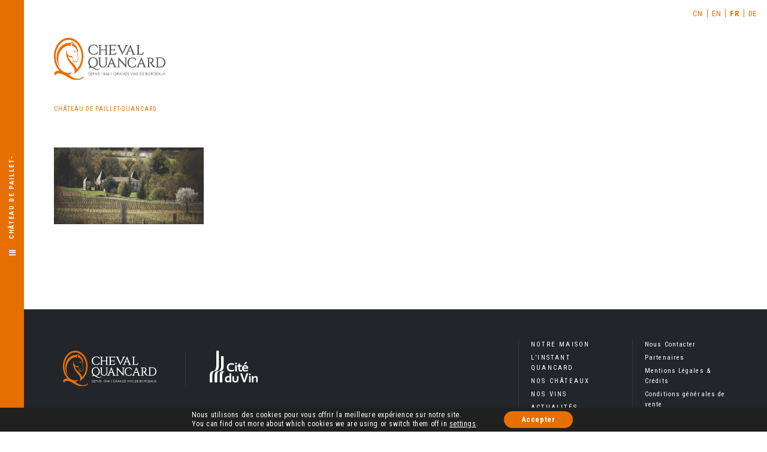

--- FILE ---
content_type: text/html; charset=UTF-8
request_url: https://www.chevalquancard.com/nos-chateaux/cheval_quancard_chateau_22/
body_size: 9483
content:
<!doctype html>
<html lang="fr-FR" class="no-js">
	<head>
		<meta charset="UTF-8">
		<title>Château de Paillet-Quancard - Cheval Quancard, Grands vins de Bordeaux</title>

		<link href="//www.google-analytics.com" rel="dns-prefetch">
        <link href="https://www.chevalquancard.com/wp-content/themes/cheval-quancard/img/icons/favicon.ico" rel="shortcut icon">

		<meta http-equiv="X-UA-Compatible" content="IE=edge,chrome=1">
		<meta name="viewport" content="width=device-width, initial-scale=1.0">
		<meta name="description" content="">

		<meta name='robots' content='index, follow, max-image-preview:large, max-snippet:-1, max-video-preview:-1' />
<link rel="alternate" hreflang="cn" href="https://www.chevalquancard.com/?lang=zh-hans" />
<link rel="alternate" hreflang="en" href="https://www.chevalquancard.com/?lang=en" />
<link rel="alternate" hreflang="fr" href="https://www.chevalquancard.com/nos-chateaux/cheval_quancard_chateau_22/" />
<link rel="alternate" hreflang="de" href="https://www.chevalquancard.com/?lang=de" />
<link rel="alternate" hreflang="x-default" href="https://www.chevalquancard.com/nos-chateaux/cheval_quancard_chateau_22/" />

	<!-- This site is optimized with the Yoast SEO plugin v20.6 - https://yoast.com/wordpress/plugins/seo/ -->
	<link rel="canonical" href="https://www.chevalquancard.com/nos-chateaux/cheval_quancard_chateau_22/" />
	<meta property="og:locale" content="fr_FR" />
	<meta property="og:type" content="article" />
	<meta property="og:title" content="Château de Paillet-Quancard - Cheval Quancard, Grands vins de Bordeaux" />
	<meta property="og:url" content="https://www.chevalquancard.com/nos-chateaux/cheval_quancard_chateau_22/" />
	<meta property="og:site_name" content="Cheval Quancard, Grands vins de Bordeaux" />
	<meta property="article:modified_time" content="2017-09-01T10:24:55+00:00" />
	<meta property="og:image" content="https://www.chevalquancard.com/nos-chateaux/cheval_quancard_chateau_22" />
	<meta property="og:image:width" content="1333" />
	<meta property="og:image:height" content="684" />
	<meta property="og:image:type" content="image/jpeg" />
	<meta name="twitter:card" content="summary_large_image" />
	<script type="application/ld+json" class="yoast-schema-graph">{"@context":"https://schema.org","@graph":[{"@type":"WebPage","@id":"https://www.chevalquancard.com/nos-chateaux/cheval_quancard_chateau_22/","url":"https://www.chevalquancard.com/nos-chateaux/cheval_quancard_chateau_22/","name":"Château de Paillet-Quancard - Cheval Quancard, Grands vins de Bordeaux","isPartOf":{"@id":"https://www.chevalquancard.com/#website"},"primaryImageOfPage":{"@id":"https://www.chevalquancard.com/nos-chateaux/cheval_quancard_chateau_22/#primaryimage"},"image":{"@id":"https://www.chevalquancard.com/nos-chateaux/cheval_quancard_chateau_22/#primaryimage"},"thumbnailUrl":"https://www.chevalquancard.com/wp-content/uploads/2017/08/cheval_quancard_chateau_22.jpg","datePublished":"2017-09-01T07:45:57+00:00","dateModified":"2017-09-01T10:24:55+00:00","breadcrumb":{"@id":"https://www.chevalquancard.com/nos-chateaux/cheval_quancard_chateau_22/#breadcrumb"},"inLanguage":"fr-FR","potentialAction":[{"@type":"ReadAction","target":["https://www.chevalquancard.com/nos-chateaux/cheval_quancard_chateau_22/"]}]},{"@type":"ImageObject","inLanguage":"fr-FR","@id":"https://www.chevalquancard.com/nos-chateaux/cheval_quancard_chateau_22/#primaryimage","url":"https://www.chevalquancard.com/wp-content/uploads/2017/08/cheval_quancard_chateau_22.jpg","contentUrl":"https://www.chevalquancard.com/wp-content/uploads/2017/08/cheval_quancard_chateau_22.jpg","width":1333,"height":684,"caption":"Château de Paillet-Quancard"},{"@type":"BreadcrumbList","@id":"https://www.chevalquancard.com/nos-chateaux/cheval_quancard_chateau_22/#breadcrumb","itemListElement":[{"@type":"ListItem","position":1,"name":"Accueil","item":"https://www.chevalquancard.com/"},{"@type":"ListItem","position":2,"name":"Nos Domaines","item":"https://www.chevalquancard.com/nos-chateaux/"},{"@type":"ListItem","position":3,"name":"Château de Paillet-Quancard"}]},{"@type":"WebSite","@id":"https://www.chevalquancard.com/#website","url":"https://www.chevalquancard.com/","name":"Cheval Quancard, Grands vins de Bordeaux","description":"","potentialAction":[{"@type":"SearchAction","target":{"@type":"EntryPoint","urlTemplate":"https://www.chevalquancard.com/?s={search_term_string}"},"query-input":"required name=search_term_string"}],"inLanguage":"fr-FR"}]}</script>
	<!-- / Yoast SEO plugin. -->


<link rel='dns-prefetch' href='//ajax.googleapis.com' />
<link rel='dns-prefetch' href='//maps.googleapis.com' />
<link rel='dns-prefetch' href='//fonts.googleapis.com' />
<script type="text/javascript">
window._wpemojiSettings = {"baseUrl":"https:\/\/s.w.org\/images\/core\/emoji\/14.0.0\/72x72\/","ext":".png","svgUrl":"https:\/\/s.w.org\/images\/core\/emoji\/14.0.0\/svg\/","svgExt":".svg","source":{"concatemoji":"https:\/\/www.chevalquancard.com\/wp-includes\/js\/wp-emoji-release.min.js"}};
/*! This file is auto-generated */
!function(e,a,t){var n,r,o,i=a.createElement("canvas"),p=i.getContext&&i.getContext("2d");function s(e,t){p.clearRect(0,0,i.width,i.height),p.fillText(e,0,0);e=i.toDataURL();return p.clearRect(0,0,i.width,i.height),p.fillText(t,0,0),e===i.toDataURL()}function c(e){var t=a.createElement("script");t.src=e,t.defer=t.type="text/javascript",a.getElementsByTagName("head")[0].appendChild(t)}for(o=Array("flag","emoji"),t.supports={everything:!0,everythingExceptFlag:!0},r=0;r<o.length;r++)t.supports[o[r]]=function(e){if(p&&p.fillText)switch(p.textBaseline="top",p.font="600 32px Arial",e){case"flag":return s("\ud83c\udff3\ufe0f\u200d\u26a7\ufe0f","\ud83c\udff3\ufe0f\u200b\u26a7\ufe0f")?!1:!s("\ud83c\uddfa\ud83c\uddf3","\ud83c\uddfa\u200b\ud83c\uddf3")&&!s("\ud83c\udff4\udb40\udc67\udb40\udc62\udb40\udc65\udb40\udc6e\udb40\udc67\udb40\udc7f","\ud83c\udff4\u200b\udb40\udc67\u200b\udb40\udc62\u200b\udb40\udc65\u200b\udb40\udc6e\u200b\udb40\udc67\u200b\udb40\udc7f");case"emoji":return!s("\ud83e\udef1\ud83c\udffb\u200d\ud83e\udef2\ud83c\udfff","\ud83e\udef1\ud83c\udffb\u200b\ud83e\udef2\ud83c\udfff")}return!1}(o[r]),t.supports.everything=t.supports.everything&&t.supports[o[r]],"flag"!==o[r]&&(t.supports.everythingExceptFlag=t.supports.everythingExceptFlag&&t.supports[o[r]]);t.supports.everythingExceptFlag=t.supports.everythingExceptFlag&&!t.supports.flag,t.DOMReady=!1,t.readyCallback=function(){t.DOMReady=!0},t.supports.everything||(n=function(){t.readyCallback()},a.addEventListener?(a.addEventListener("DOMContentLoaded",n,!1),e.addEventListener("load",n,!1)):(e.attachEvent("onload",n),a.attachEvent("onreadystatechange",function(){"complete"===a.readyState&&t.readyCallback()})),(e=t.source||{}).concatemoji?c(e.concatemoji):e.wpemoji&&e.twemoji&&(c(e.twemoji),c(e.wpemoji)))}(window,document,window._wpemojiSettings);
</script>
<style type="text/css">
img.wp-smiley,
img.emoji {
	display: inline !important;
	border: none !important;
	box-shadow: none !important;
	height: 1em !important;
	width: 1em !important;
	margin: 0 0.07em !important;
	vertical-align: -0.1em !important;
	background: none !important;
	padding: 0 !important;
}
</style>
	<link rel='stylesheet' id='wpml-blocks-css' href='https://www.chevalquancard.com/wp-content/plugins/sitepress-multilingual-cms/dist/css/blocks/styles.css' media='all' />
<link rel='stylesheet' id='contact-form-7-css' href='https://www.chevalquancard.com/wp-content/plugins/contact-form-7/includes/css/styles.css' media='all' />
<link rel='stylesheet' id='wpml-legacy-horizontal-list-0-css' href='https://www.chevalquancard.com/wp-content/plugins/sitepress-multilingual-cms/templates/language-switchers/legacy-list-horizontal/style.min.css' media='all' />
<style id='wpml-legacy-horizontal-list-0-inline-css' type='text/css'>
.wpml-ls-statics-shortcode_actions a, .wpml-ls-statics-shortcode_actions .wpml-ls-sub-menu a, .wpml-ls-statics-shortcode_actions .wpml-ls-sub-menu a:link, .wpml-ls-statics-shortcode_actions li:not(.wpml-ls-current-language) .wpml-ls-link, .wpml-ls-statics-shortcode_actions li:not(.wpml-ls-current-language) .wpml-ls-link:link {color:#e76f00;}.wpml-ls-statics-shortcode_actions a, .wpml-ls-statics-shortcode_actions .wpml-ls-sub-menu a:hover,.wpml-ls-statics-shortcode_actions .wpml-ls-sub-menu a:focus, .wpml-ls-statics-shortcode_actions .wpml-ls-sub-menu a:link:hover, .wpml-ls-statics-shortcode_actions .wpml-ls-sub-menu a:link:focus {color:#e76f00;}.wpml-ls-statics-shortcode_actions .wpml-ls-current-language > a {color:#e76f00;}.wpml-ls-statics-shortcode_actions .wpml-ls-current-language:hover>a, .wpml-ls-statics-shortcode_actions .wpml-ls-current-language>a:focus {color:#e76f00;}
</style>
<link rel='stylesheet' id='bootstrap-css' href='https://www.chevalquancard.com/wp-content/themes/cheval-quancard/css/bootstrap.min.css' media='all' />
<link rel='stylesheet' id='font-awesome-css' href='https://www.chevalquancard.com/wp-content/themes/cheval-quancard/css/font-awesome.min.css' media='all' />
<link rel='stylesheet' id='html5blank-css' href='https://www.chevalquancard.com/wp-content/themes/cheval-quancard/style.css' media='all' />
<link rel='stylesheet' id='googleFonts-css' href='https://fonts.googleapis.com/css?family=Crimson+Text%3A400%2C400i%2C600%2C600i%2C700%7CRoboto+Condensed%3A300%2C400%2C700&#038;display=swap' media='all' />
<link rel='stylesheet' id='moove_gdpr_frontend-css' href='https://www.chevalquancard.com/wp-content/plugins/gdpr-cookie-compliance/dist/styles/gdpr-main.css' media='all' />
<style id='moove_gdpr_frontend-inline-css' type='text/css'>
#moove_gdpr_cookie_modal,#moove_gdpr_cookie_info_bar,.gdpr_cookie_settings_shortcode_content{font-family:Nunito,sans-serif}#moove_gdpr_save_popup_settings_button{background-color:#373737;color:#fff}#moove_gdpr_save_popup_settings_button:hover{background-color:#000}#moove_gdpr_cookie_info_bar .moove-gdpr-info-bar-container .moove-gdpr-info-bar-content a.mgbutton,#moove_gdpr_cookie_info_bar .moove-gdpr-info-bar-container .moove-gdpr-info-bar-content button.mgbutton{background-color:#e76f00}#moove_gdpr_cookie_modal .moove-gdpr-modal-content .moove-gdpr-modal-footer-content .moove-gdpr-button-holder a.mgbutton,#moove_gdpr_cookie_modal .moove-gdpr-modal-content .moove-gdpr-modal-footer-content .moove-gdpr-button-holder button.mgbutton,.gdpr_cookie_settings_shortcode_content .gdpr-shr-button.button-green{background-color:#e76f00;border-color:#e76f00}#moove_gdpr_cookie_modal .moove-gdpr-modal-content .moove-gdpr-modal-footer-content .moove-gdpr-button-holder a.mgbutton:hover,#moove_gdpr_cookie_modal .moove-gdpr-modal-content .moove-gdpr-modal-footer-content .moove-gdpr-button-holder button.mgbutton:hover,.gdpr_cookie_settings_shortcode_content .gdpr-shr-button.button-green:hover{background-color:#fff;color:#e76f00}#moove_gdpr_cookie_modal .moove-gdpr-modal-content .moove-gdpr-modal-close i,#moove_gdpr_cookie_modal .moove-gdpr-modal-content .moove-gdpr-modal-close span.gdpr-icon{background-color:#e76f00;border:1px solid #e76f00}#moove_gdpr_cookie_info_bar span.change-settings-button.focus-g,#moove_gdpr_cookie_info_bar span.change-settings-button:focus,#moove_gdpr_cookie_info_bar button.change-settings-button.focus-g,#moove_gdpr_cookie_info_bar button.change-settings-button:focus{-webkit-box-shadow:0 0 1px 3px #e76f00;-moz-box-shadow:0 0 1px 3px #e76f00;box-shadow:0 0 1px 3px #e76f00}#moove_gdpr_cookie_modal .moove-gdpr-modal-content .moove-gdpr-modal-close i:hover,#moove_gdpr_cookie_modal .moove-gdpr-modal-content .moove-gdpr-modal-close span.gdpr-icon:hover,#moove_gdpr_cookie_info_bar span[data-href]>u.change-settings-button{color:#e76f00}#moove_gdpr_cookie_modal .moove-gdpr-modal-content .moove-gdpr-modal-left-content #moove-gdpr-menu li.menu-item-selected a span.gdpr-icon,#moove_gdpr_cookie_modal .moove-gdpr-modal-content .moove-gdpr-modal-left-content #moove-gdpr-menu li.menu-item-selected button span.gdpr-icon{color:inherit}#moove_gdpr_cookie_modal .moove-gdpr-modal-content .moove-gdpr-modal-left-content #moove-gdpr-menu li a span.gdpr-icon,#moove_gdpr_cookie_modal .moove-gdpr-modal-content .moove-gdpr-modal-left-content #moove-gdpr-menu li button span.gdpr-icon{color:inherit}#moove_gdpr_cookie_modal .gdpr-acc-link{line-height:0;font-size:0;color:transparent;position:absolute}#moove_gdpr_cookie_modal .moove-gdpr-modal-content .moove-gdpr-modal-close:hover i,#moove_gdpr_cookie_modal .moove-gdpr-modal-content .moove-gdpr-modal-left-content #moove-gdpr-menu li a,#moove_gdpr_cookie_modal .moove-gdpr-modal-content .moove-gdpr-modal-left-content #moove-gdpr-menu li button,#moove_gdpr_cookie_modal .moove-gdpr-modal-content .moove-gdpr-modal-left-content #moove-gdpr-menu li button i,#moove_gdpr_cookie_modal .moove-gdpr-modal-content .moove-gdpr-modal-left-content #moove-gdpr-menu li a i,#moove_gdpr_cookie_modal .moove-gdpr-modal-content .moove-gdpr-tab-main .moove-gdpr-tab-main-content a:hover,#moove_gdpr_cookie_info_bar.moove-gdpr-dark-scheme .moove-gdpr-info-bar-container .moove-gdpr-info-bar-content a.mgbutton:hover,#moove_gdpr_cookie_info_bar.moove-gdpr-dark-scheme .moove-gdpr-info-bar-container .moove-gdpr-info-bar-content button.mgbutton:hover,#moove_gdpr_cookie_info_bar.moove-gdpr-dark-scheme .moove-gdpr-info-bar-container .moove-gdpr-info-bar-content a:hover,#moove_gdpr_cookie_info_bar.moove-gdpr-dark-scheme .moove-gdpr-info-bar-container .moove-gdpr-info-bar-content button:hover,#moove_gdpr_cookie_info_bar.moove-gdpr-dark-scheme .moove-gdpr-info-bar-container .moove-gdpr-info-bar-content span.change-settings-button:hover,#moove_gdpr_cookie_info_bar.moove-gdpr-dark-scheme .moove-gdpr-info-bar-container .moove-gdpr-info-bar-content button.change-settings-button:hover,#moove_gdpr_cookie_info_bar.moove-gdpr-dark-scheme .moove-gdpr-info-bar-container .moove-gdpr-info-bar-content u.change-settings-button:hover,#moove_gdpr_cookie_info_bar span[data-href]>u.change-settings-button,#moove_gdpr_cookie_info_bar.moove-gdpr-dark-scheme .moove-gdpr-info-bar-container .moove-gdpr-info-bar-content a.mgbutton.focus-g,#moove_gdpr_cookie_info_bar.moove-gdpr-dark-scheme .moove-gdpr-info-bar-container .moove-gdpr-info-bar-content button.mgbutton.focus-g,#moove_gdpr_cookie_info_bar.moove-gdpr-dark-scheme .moove-gdpr-info-bar-container .moove-gdpr-info-bar-content a.focus-g,#moove_gdpr_cookie_info_bar.moove-gdpr-dark-scheme .moove-gdpr-info-bar-container .moove-gdpr-info-bar-content button.focus-g,#moove_gdpr_cookie_info_bar.moove-gdpr-dark-scheme .moove-gdpr-info-bar-container .moove-gdpr-info-bar-content a.mgbutton:focus,#moove_gdpr_cookie_info_bar.moove-gdpr-dark-scheme .moove-gdpr-info-bar-container .moove-gdpr-info-bar-content button.mgbutton:focus,#moove_gdpr_cookie_info_bar.moove-gdpr-dark-scheme .moove-gdpr-info-bar-container .moove-gdpr-info-bar-content a:focus,#moove_gdpr_cookie_info_bar.moove-gdpr-dark-scheme .moove-gdpr-info-bar-container .moove-gdpr-info-bar-content button:focus,#moove_gdpr_cookie_info_bar.moove-gdpr-dark-scheme .moove-gdpr-info-bar-container .moove-gdpr-info-bar-content span.change-settings-button.focus-g,span.change-settings-button:focus,button.change-settings-button.focus-g,button.change-settings-button:focus,#moove_gdpr_cookie_info_bar.moove-gdpr-dark-scheme .moove-gdpr-info-bar-container .moove-gdpr-info-bar-content u.change-settings-button.focus-g,#moove_gdpr_cookie_info_bar.moove-gdpr-dark-scheme .moove-gdpr-info-bar-container .moove-gdpr-info-bar-content u.change-settings-button:focus{color:#e76f00}#moove_gdpr_cookie_modal.gdpr_lightbox-hide{display:none}
</style>
<script type='text/javascript' src='https://ajax.googleapis.com/ajax/libs/jquery/1.9.1/jquery.min.js' id='jquery-js'></script>
<script type='text/javascript' src='https://www.chevalquancard.com/wp-content/themes/cheval-quancard/js/lib/conditionizr-4.3.0.min.js' id='conditionizr-js'></script>
<script type='text/javascript' src='https://www.chevalquancard.com/wp-content/themes/cheval-quancard/js/lib/modernizr-2.7.1.min.js' id='modernizr-js'></script>
<script type='text/javascript' src='https://www.chevalquancard.com/wp-content/themes/cheval-quancard/js/modernizr.custom.js' id='modernizr-custom-js'></script>
<script type='text/javascript' src='https://maps.googleapis.com/maps/api/js?key=AIzaSyDU9XbW8bv2KD3UXV7ZhV8kLKwHUx7o0F8' id='gmap-js'></script>
<script type='text/javascript' src='https://www.chevalquancard.com/wp-content/themes/cheval-quancard/js/scripts.js' id='html5blankscripts-js'></script>
<link rel="https://api.w.org/" href="https://www.chevalquancard.com/wp-json/" /><link rel="alternate" type="application/json" href="https://www.chevalquancard.com/wp-json/wp/v2/media/76" /><link rel="alternate" type="application/json+oembed" href="https://www.chevalquancard.com/wp-json/oembed/1.0/embed?url=https%3A%2F%2Fwww.chevalquancard.com%2Fnos-chateaux%2Fcheval_quancard_chateau_22%2F" />
<link rel="alternate" type="text/xml+oembed" href="https://www.chevalquancard.com/wp-json/oembed/1.0/embed?url=https%3A%2F%2Fwww.chevalquancard.com%2Fnos-chateaux%2Fcheval_quancard_chateau_22%2F&#038;format=xml" />
<meta name="generator" content="WPML ver:4.6.10 stt:59,1,4,3;" />
<meta name="generator" content="Powered by WPBakery Page Builder - drag and drop page builder for WordPress."/>
<meta name="generator" content="Powered by Slider Revolution 6.6.3 - responsive, Mobile-Friendly Slider Plugin for WordPress with comfortable drag and drop interface." />
<script>function setREVStartSize(e){
			//window.requestAnimationFrame(function() {
				window.RSIW = window.RSIW===undefined ? window.innerWidth : window.RSIW;
				window.RSIH = window.RSIH===undefined ? window.innerHeight : window.RSIH;
				try {
					var pw = document.getElementById(e.c).parentNode.offsetWidth,
						newh;
					pw = pw===0 || isNaN(pw) || (e.l=="fullwidth" || e.layout=="fullwidth") ? window.RSIW : pw;
					e.tabw = e.tabw===undefined ? 0 : parseInt(e.tabw);
					e.thumbw = e.thumbw===undefined ? 0 : parseInt(e.thumbw);
					e.tabh = e.tabh===undefined ? 0 : parseInt(e.tabh);
					e.thumbh = e.thumbh===undefined ? 0 : parseInt(e.thumbh);
					e.tabhide = e.tabhide===undefined ? 0 : parseInt(e.tabhide);
					e.thumbhide = e.thumbhide===undefined ? 0 : parseInt(e.thumbhide);
					e.mh = e.mh===undefined || e.mh=="" || e.mh==="auto" ? 0 : parseInt(e.mh,0);
					if(e.layout==="fullscreen" || e.l==="fullscreen")
						newh = Math.max(e.mh,window.RSIH);
					else{
						e.gw = Array.isArray(e.gw) ? e.gw : [e.gw];
						for (var i in e.rl) if (e.gw[i]===undefined || e.gw[i]===0) e.gw[i] = e.gw[i-1];
						e.gh = e.el===undefined || e.el==="" || (Array.isArray(e.el) && e.el.length==0)? e.gh : e.el;
						e.gh = Array.isArray(e.gh) ? e.gh : [e.gh];
						for (var i in e.rl) if (e.gh[i]===undefined || e.gh[i]===0) e.gh[i] = e.gh[i-1];
											
						var nl = new Array(e.rl.length),
							ix = 0,
							sl;
						e.tabw = e.tabhide>=pw ? 0 : e.tabw;
						e.thumbw = e.thumbhide>=pw ? 0 : e.thumbw;
						e.tabh = e.tabhide>=pw ? 0 : e.tabh;
						e.thumbh = e.thumbhide>=pw ? 0 : e.thumbh;
						for (var i in e.rl) nl[i] = e.rl[i]<window.RSIW ? 0 : e.rl[i];
						sl = nl[0];
						for (var i in nl) if (sl>nl[i] && nl[i]>0) { sl = nl[i]; ix=i;}
						var m = pw>(e.gw[ix]+e.tabw+e.thumbw) ? 1 : (pw-(e.tabw+e.thumbw)) / (e.gw[ix]);
						newh =  (e.gh[ix] * m) + (e.tabh + e.thumbh);
					}
					var el = document.getElementById(e.c);
					if (el!==null && el) el.style.height = newh+"px";
					el = document.getElementById(e.c+"_wrapper");
					if (el!==null && el) {
						el.style.height = newh+"px";
						el.style.display = "block";
					}
				} catch(e){
					console.log("Failure at Presize of Slider:" + e)
				}
			//});
		  };</script>
<noscript><style> .wpb_animate_when_almost_visible { opacity: 1; }</style></noscript>		<script>
        // conditionizr.com
        // configure environment tests
        conditionizr.config({
            assets: 'https://www.chevalquancard.com/wp-content/themes/cheval-quancard',
            tests: {}
        });
        </script>

	</head>
	<body class="attachment attachment-template-default attachmentid-76 attachment-jpeg cheval_quancard_chateau_22 wpb-js-composer js-comp-ver-6.9.0 vc_responsive" data-spy="scroll" data-target="#menu-page">
		<div class="lang-switcher">
<div class="wpml-ls-statics-shortcode_actions wpml-ls wpml-ls-legacy-list-horizontal">
	<ul><li class="wpml-ls-slot-shortcode_actions wpml-ls-item wpml-ls-item-zh-hans wpml-ls-first-item wpml-ls-item-legacy-list-horizontal">
				<a href="https://www.chevalquancard.com/?lang=zh-hans" class="wpml-ls-link">
                    <span class="wpml-ls-display">CN</span></a>
			</li><li class="wpml-ls-slot-shortcode_actions wpml-ls-item wpml-ls-item-en wpml-ls-item-legacy-list-horizontal">
				<a href="https://www.chevalquancard.com/?lang=en" class="wpml-ls-link">
                    <span class="wpml-ls-display">EN</span></a>
			</li><li class="wpml-ls-slot-shortcode_actions wpml-ls-item wpml-ls-item-fr wpml-ls-current-language wpml-ls-item-legacy-list-horizontal">
				<a href="https://www.chevalquancard.com/nos-chateaux/cheval_quancard_chateau_22/" class="wpml-ls-link">
                    <span class="wpml-ls-native">FR</span></a>
			</li><li class="wpml-ls-slot-shortcode_actions wpml-ls-item wpml-ls-item-de wpml-ls-last-item wpml-ls-item-legacy-list-horizontal">
				<a href="https://www.chevalquancard.com/?lang=de" class="wpml-ls-link">
                    <span class="wpml-ls-display">DE</span></a>
			</li></ul>
</div>
</div>
		<header>
			<div class="menu-bar">	<div id="menu-page">
		<span>Château de Paillet-Quancard</span>	</div>

<i class="fa fa-bars" aria-hidden="true"></i>

			</div>

			<div class="logo-menu">
				<div class="logo">
					<a href="https://www.chevalquancard.com">
						<img src="https://www.chevalquancard.com/wp-content/themes/cheval-quancard/img/logo-cheval-quancard-menu-01.svg" alt="Logo">
					</a>
				</div>

				<nav class="nav-menu">
					<ul><li id="menu-item-1495" class="menu-item menu-item-type-post_type menu-item-object-page menu-item-has-children menu-item-1495"><a href="https://www.chevalquancard.com/cheval-quancard/">Notre Maison</a>
<ul class="sub-menu">
	<li id="menu-item-1439" class="myHash menu-item menu-item-type-custom menu-item-object-custom menu-item-1439"><a href="https://www.chevalquancard.com/cheval-quancard/#histoire">Notre Histoire</a></li>
	<li id="menu-item-1438" class="myHash menu-item menu-item-type-custom menu-item-object-custom menu-item-1438"><a href="https://www.chevalquancard.com/cheval-quancard/#environnement">Environnement</a></li>
	<li id="menu-item-1437" class="myHash menu-item menu-item-type-custom menu-item-object-custom menu-item-1437"><a href="https://www.chevalquancard.com/cheval-quancard/#savoir-faire">Notre Savoir-Faire</a></li>
	<li id="menu-item-1436" class="myHash menu-item menu-item-type-custom menu-item-object-custom menu-item-1436"><a href="https://www.chevalquancard.com/cheval-quancard/#marches">Nos Marchés</a></li>
	<li id="menu-item-1435" class="myHash menu-item menu-item-type-custom menu-item-object-custom menu-item-1435"><a href="https://www.chevalquancard.com/cheval-quancard/#notre-cave">Notre Cave</a></li>
</ul>
</li>
<li id="menu-item-1498" class="menu-item menu-item-type-post_type menu-item-object-page menu-item-1498"><a href="https://www.chevalquancard.com/nos-chateaux/">Nos Domaines</a></li>
<li id="menu-item-1499" class="menu-item menu-item-type-post_type menu-item-object-page menu-item-has-children menu-item-1499"><a href="https://www.chevalquancard.com/nos-vins/">Nos Vins</a>
<ul class="sub-menu">
	<li id="menu-item-1440" class="menu-item menu-item-type-custom menu-item-object-custom menu-item-1440"><a href="https://www.chevalquancard.com/nos-vins/#nos-chateaux">Nos Châteaux</a></li>
	<li id="menu-item-1441" class="menu-item menu-item-type-custom menu-item-object-custom menu-item-1441"><a href="https://www.chevalquancard.com/nos-vins/#nos-marques">Nos Signatures</a></li>
	<li id="menu-item-1442" class="menu-item menu-item-type-custom menu-item-object-custom menu-item-1442"><a href="https://www.chevalquancard.com/nos-vins/#selection">Nos Sélections Partenaires</a></li>
	<li id="menu-item-1443" class="menu-item menu-item-type-custom menu-item-object-custom menu-item-1443"><a href="https://www.chevalquancard.com/nos-vins/#grands-crus">Les Crus Classés</a></li>
</ul>
</li>
<li id="menu-item-1496" class="menu-item menu-item-type-post_type menu-item-object-page menu-item-1496"><a href="https://www.chevalquancard.com/linstant-quancard/">Nos Émotions</a></li>
<li id="menu-item-3850" class="menu-item menu-item-type-custom menu-item-object-custom menu-item-3850"><a href="https://lacavechevalquancard.com/">Notre Cave</a></li>
<li id="menu-item-1500" class="menu-item menu-item-type-post_type menu-item-object-page menu-item-1500"><a href="https://www.chevalquancard.com/actualites/">Nos Actualités</a></li>
</ul>				</nav>

				<div class="actu">
					<div class="actu-name">A la une</div><div class="actu-block"><a href="https://www.chevalquancard.com/cheval-quancard-a-shanghai/"><p class="title">Cuvée Clémence à Shanghai !</p></a><p>Notre Cuvée Clémence a eu l&rsquo;honneur d&rsquo;être dégustée lors du dîner organisé (...)</p><a class="more" href="https://www.chevalquancard.com/cheval-quancard-a-shanghai/">En savoir +</a></div>				</div>

				<nav class="header-footer">
					<ul id="menu-menu-bas" class="menu"><li id="menu-item-32" class="menu-item menu-item-type-post_type menu-item-object-page menu-item-32"><a target="_blank" rel="noopener" href="https://www.chevalquancard.com/nous-contacter/">Nous Contacter<span class="separator">-</span></a></li>
<li id="menu-item-6010" class="menu-item menu-item-type-custom menu-item-object-custom menu-item-6010"><a target="_blank" rel="noopener" href="https://acrobat.adobe.com/id/urn:aaid:sc:EU:87b1ed9a-867e-4545-bb3e-a337a123f24b">Conditions générales de vente<span class="separator">-</span></a></li>
<li id="menu-item-33" class="menu-item menu-item-type-post_type menu-item-object-page menu-item-33"><a target="_blank" rel="noopener" href="https://www.chevalquancard.com/mentions-legales/">Mentions Légales<span class="separator">-</span></a></li>
</ul>				</nav>
			</div>
		</header>
	<section id="section" class="clearfix">

	
		<article id="post-76" class="page-simple container post-76 attachment type-attachment status-inherit hentry">
			<img src="https://www.chevalquancard.com/wp-content/themes/cheval-quancard/img/logo-cheval-quancard-menu-01.svg" alt="Logo">
			<h1>Château de Paillet-Quancard</h1>

			<p class="attachment"><a href='https://www.chevalquancard.com/wp-content/uploads/2017/08/cheval_quancard_chateau_22.jpg'><img width="250" height="128" src="https://www.chevalquancard.com/wp-content/uploads/2017/08/cheval_quancard_chateau_22-250x128.jpg" class="attachment-medium size-medium" alt="Château de Paillet-Quancard" decoding="async" loading="lazy" srcset="https://www.chevalquancard.com/wp-content/uploads/2017/08/cheval_quancard_chateau_22-250x128.jpg 250w, https://www.chevalquancard.com/wp-content/uploads/2017/08/cheval_quancard_chateau_22-700x359.jpg 700w, https://www.chevalquancard.com/wp-content/uploads/2017/08/cheval_quancard_chateau_22-768x394.jpg 768w, https://www.chevalquancard.com/wp-content/uploads/2017/08/cheval_quancard_chateau_22-120x62.jpg 120w, https://www.chevalquancard.com/wp-content/uploads/2017/08/cheval_quancard_chateau_22-90x46.jpg 90w, https://www.chevalquancard.com/wp-content/uploads/2017/08/cheval_quancard_chateau_22.jpg 1333w" sizes="(max-width: 250px) 100vw, 250px" /></a></p>
		</article>

	
	
	</section>
	
	<footer class="clearfix">
	<div class="container">
		<div class="footer-logo col-md-8 col-sm-6 col-xs-12">
			<div id="media_image-4" class="widget_media_image"><img src="https://www.chevalquancard.com/wp-content/uploads/2019/09/logo-cheval-quancard-footer-01.svg" class="image wp-image-774  attachment-full size-full" alt="" decoding="async" loading="lazy" style="max-width: 100%; height: auto;" /></div><div id="custom_html-2" class="widget_text widget_custom_html"><div class="textwidget custom-html-widget"><div id="media_image-5" class="widget_media_image"><a href="https://fondation.laciteduvin.com/fr/les-mecenes-de-la-cite-du-vin/mecenes-batisseurs/cheval-quancard" target="_blank" rel="noopener"><img src="https://www.chevalquancard.com/wp-content/uploads/2019/09/logo-cite-vin-footer-02-01.svg" class="image wp-image-776  attachment-full size-full" alt="" style="max-width: 100%; height: auto;"></a></div></div></div>		</div>
		<div class="link col-md-2 col-sm-3 col-xs-12">
			<ul id="menu-menu-footer" class="menu"><li id="menu-item-1488" class="menu-item menu-item-type-post_type menu-item-object-page menu-item-1488"><a href="https://www.chevalquancard.com/cheval-quancard/">Notre Maison</a></li>
<li id="menu-item-1491" class="menu-item menu-item-type-post_type menu-item-object-page menu-item-1491"><a href="https://www.chevalquancard.com/linstant-quancard/">L&rsquo;instant Quancard</a></li>
<li id="menu-item-1490" class="menu-item menu-item-type-post_type menu-item-object-page menu-item-1490"><a href="https://www.chevalquancard.com/nos-chateaux/">Nos Châteaux</a></li>
<li id="menu-item-1492" class="menu-item menu-item-type-post_type menu-item-object-page menu-item-1492"><a href="https://www.chevalquancard.com/nos-vins/">Nos Vins</a></li>
<li id="menu-item-1489" class="menu-item menu-item-type-post_type menu-item-object-page menu-item-1489"><a href="https://www.chevalquancard.com/actualites/">Actualités</a></li>
</ul>		</div>
		<div class="link-social col-md-2 col-sm-3 col-xs-12">
			<ul id="menu-footer-second" class="menu"><li id="menu-item-109" class="menu-item menu-item-type-post_type menu-item-object-page menu-item-109"><a href="https://www.chevalquancard.com/nous-contacter/"><span>Nous Contacter</span></a></li>
<li id="menu-item-286" class="menu-item menu-item-type-post_type menu-item-object-page menu-item-286"><a href="https://www.chevalquancard.com/partenaires/"><span>Partenaires</span></a></li>
<li id="menu-item-110" class="menu-item menu-item-type-post_type menu-item-object-page menu-item-110"><a href="https://www.chevalquancard.com/mentions-legales/"><span>Mentions Légales &#038; Crédits</span></a></li>
<li id="menu-item-6009" class="menu-item menu-item-type-custom menu-item-object-custom menu-item-6009"><a href="https://www.chevalquancard.com/wp-content/uploads/2022/12/CGV-CHEVAL-QUANCARD-2023.pdf"><span>Conditions générales de vente</span></a></li>
<li id="menu-item-111" class="facebook menu-item menu-item-type-custom menu-item-object-custom menu-item-111"><a target="_blank" rel="noopener" href="https://www.facebook.com/Cheval-Quancard-1513656551988641/"><span>Facebook</span></a></li>
<li id="menu-item-726" class="linkedin menu-item menu-item-type-custom menu-item-object-custom menu-item-726"><a target="_blank" rel="noopener" href="https://fr.linkedin.com/company/cheval-quancard"><span>Linkedin</span></a></li>
</ul>		</div>
		<div class="copyright col-xs-12">
			<div id="text-3" class="widget_text">			<div class="textwidget"><p>Copyright Cheval Quancard, Tous droits réservés &#8211; L’abus d’alcool est dangereux pour la santé</p>
</div>
		</div>		</div>
	</div>
</footer>
		
		<script>
			window.RS_MODULES = window.RS_MODULES || {};
			window.RS_MODULES.modules = window.RS_MODULES.modules || {};
			window.RS_MODULES.waiting = window.RS_MODULES.waiting || [];
			window.RS_MODULES.defered = false;
			window.RS_MODULES.moduleWaiting = window.RS_MODULES.moduleWaiting || {};
			window.RS_MODULES.type = 'compiled';
		</script>
		
  <!--copyscapeskip-->
  <aside id="moove_gdpr_cookie_info_bar" class="moove-gdpr-info-bar-hidden moove-gdpr-align-center moove-gdpr-dark-scheme gdpr_infobar_postion_bottom" aria-label="GDPR Cookie Banner" style="display: none;">
    <div class="moove-gdpr-info-bar-container">
      <div class="moove-gdpr-info-bar-content">
        
<div class="moove-gdpr-cookie-notice">
  <p>Nous utilisons des cookies pour vous offrir la meilleure expérience sur notre site.</p><p>You can find out more about which cookies we are using or switch them off in <button  data-href="#moove_gdpr_cookie_modal" class="change-settings-button">settings</button>.</p></div>
<!--  .moove-gdpr-cookie-notice -->        
<div class="moove-gdpr-button-holder">
		  <button class="mgbutton moove-gdpr-infobar-allow-all gdpr-fbo-0" aria-label="Accepter" >Accepter</button>
	  </div>
<!--  .button-container -->      </div>
      <!-- moove-gdpr-info-bar-content -->
    </div>
    <!-- moove-gdpr-info-bar-container -->
  </aside>
  <!-- #moove_gdpr_cookie_info_bar -->
  <!--/copyscapeskip-->
<link rel='stylesheet' id='rs-plugin-settings-css' href='https://www.chevalquancard.com/wp-content/plugins/revslider/public/assets/css/rs6.css' media='all' />
<style id='rs-plugin-settings-inline-css' type='text/css'>
#rs-demo-id {}
</style>
<script type='text/javascript' src='https://www.chevalquancard.com/wp-content/themes/cheval-quancard/js/scrollspy.js' id='scrollspy-js'></script>
<script type='text/javascript' src='https://www.chevalquancard.com/wp-content/themes/cheval-quancard/js/grid.js' id='grid-js'></script>
<script type='text/javascript' src='https://www.chevalquancard.com/wp-content/plugins/contact-form-7/includes/swv/js/index.js' id='swv-js'></script>
<script type='text/javascript' id='contact-form-7-js-extra'>
/* <![CDATA[ */
var wpcf7 = {"api":{"root":"https:\/\/www.chevalquancard.com\/wp-json\/","namespace":"contact-form-7\/v1"}};
/* ]]> */
</script>
<script type='text/javascript' src='https://www.chevalquancard.com/wp-content/plugins/contact-form-7/includes/js/index.js' id='contact-form-7-js'></script>
<script type='text/javascript' src='https://www.chevalquancard.com/wp-content/plugins/revslider/public/assets/js/rbtools.min.js' async id='tp-tools-js'></script>
<script type='text/javascript' src='https://www.chevalquancard.com/wp-content/plugins/revslider/public/assets/js/rs6.min.js' async id='revmin-js'></script>
<script type='text/javascript' src='https://www.google.com/recaptcha/api.js?render=6LeDqsIUAAAAAKzmBW8k6A2UHqHaFbIer6kS8sxf' id='google-recaptcha-js'></script>
<script type='text/javascript' src='https://www.chevalquancard.com/wp-includes/js/dist/vendor/wp-polyfill-inert.min.js' id='wp-polyfill-inert-js'></script>
<script type='text/javascript' src='https://www.chevalquancard.com/wp-includes/js/dist/vendor/regenerator-runtime.min.js' id='regenerator-runtime-js'></script>
<script type='text/javascript' src='https://www.chevalquancard.com/wp-includes/js/dist/vendor/wp-polyfill.min.js' id='wp-polyfill-js'></script>
<script type='text/javascript' id='wpcf7-recaptcha-js-extra'>
/* <![CDATA[ */
var wpcf7_recaptcha = {"sitekey":"6LeDqsIUAAAAAKzmBW8k6A2UHqHaFbIer6kS8sxf","actions":{"homepage":"homepage","contactform":"contactform"}};
/* ]]> */
</script>
<script type='text/javascript' src='https://www.chevalquancard.com/wp-content/plugins/contact-form-7/modules/recaptcha/index.js' id='wpcf7-recaptcha-js'></script>
<script type='text/javascript' id='moove_gdpr_frontend-js-extra'>
/* <![CDATA[ */
var moove_frontend_gdpr_scripts = {"ajaxurl":"https:\/\/www.chevalquancard.com\/wp-admin\/admin-ajax.php","post_id":"76","plugin_dir":"https:\/\/www.chevalquancard.com\/wp-content\/plugins\/gdpr-cookie-compliance","show_icons":"all","is_page":"1","ajax_cookie_removal":"false","strict_init":"1","enabled_default":{"third_party":0,"advanced":0},"geo_location":"false","force_reload":"false","is_single":"","hide_save_btn":"false","current_user":"0","cookie_expiration":"365","script_delay":"2000","close_btn_action":"1","close_btn_rdr":"","scripts_defined":"{\"cache\":true,\"header\":\"\",\"body\":\"\",\"footer\":\"\",\"thirdparty\":{\"header\":\"\",\"body\":\"\",\"footer\":\"\"},\"advanced\":{\"header\":\"\",\"body\":\"\",\"footer\":\"\"}}","gdpr_scor":"true","wp_lang":"_fr","wp_consent_api":"false"};
/* ]]> */
</script>
<script type='text/javascript' src='https://www.chevalquancard.com/wp-content/plugins/gdpr-cookie-compliance/dist/scripts/main.js' id='moove_gdpr_frontend-js'></script>
<script type='text/javascript' id='moove_gdpr_frontend-js-after'>
var gdpr_consent__strict = "false"
var gdpr_consent__thirdparty = "false"
var gdpr_consent__advanced = "false"
var gdpr_consent__cookies = ""
</script>

    
  <!--copyscapeskip-->
  <!-- V1 -->
  <div id="moove_gdpr_cookie_modal" class="gdpr_lightbox-hide" role="complementary" aria-label="GDPR Settings Screen">
    <div class="moove-gdpr-modal-content moove-clearfix logo-position-left moove_gdpr_modal_theme_v1">
          
        <button class="moove-gdpr-modal-close" aria-label="Close GDPR Cookie Settings">
          <span class="gdpr-sr-only">Close GDPR Cookie Settings</span>
          <span class="gdpr-icon moovegdpr-arrow-close"></span>
        </button>
            <div class="moove-gdpr-modal-left-content">
        
<div class="moove-gdpr-company-logo-holder">
  <img src="https://www.chevalquancard.com/wp-content/plugins/gdpr-cookie-compliance/dist/images/gdpr-logo.png" alt="Cheval Quancard, Grands vins de Bordeaux"   width="350"  height="233"  class="img-responsive" />
</div>
<!--  .moove-gdpr-company-logo-holder -->        <ul id="moove-gdpr-menu">
          
<li class="menu-item-on menu-item-privacy_overview menu-item-selected">
  <button data-href="#privacy_overview" class="moove-gdpr-tab-nav" aria-label="Résumé de la politique de confidentialité">
    <span class="gdpr-nav-tab-title">Résumé de la politique de confidentialité</span>
  </button>
</li>

  <li class="menu-item-strict-necessary-cookies menu-item-off">
    <button data-href="#strict-necessary-cookies" class="moove-gdpr-tab-nav" aria-label="Cookies strictement nécessaires">
      <span class="gdpr-nav-tab-title">Cookies strictement nécessaires</span>
    </button>
  </li>




        </ul>
        
<div class="moove-gdpr-branding-cnt">
  		<a href="https://wordpress.org/plugins/gdpr-cookie-compliance/" rel="noopener noreferrer" target="_blank" class='moove-gdpr-branding'>Powered by&nbsp; <span>GDPR Cookie Compliance</span></a>
		</div>
<!--  .moove-gdpr-branding -->      </div>
      <!--  .moove-gdpr-modal-left-content -->
      <div class="moove-gdpr-modal-right-content">
        <div class="moove-gdpr-modal-title">
           
        </div>
        <!-- .moove-gdpr-modal-ritle -->
        <div class="main-modal-content">

          <div class="moove-gdpr-tab-content">
            
<div id="privacy_overview" class="moove-gdpr-tab-main">
      <span class="tab-title">Résumé de la politique de confidentialité</span>
    <div class="moove-gdpr-tab-main-content">
  	<p>Ce site utilise des cookies afin que nous puissions vous fournir la meilleure expérience utilisateur possible. Les informations sur les cookies sont stockées dans votre navigateur et remplissent des fonctions telles que vous reconnaître lorsque vous revenez sur notre site Web et aider notre équipe à comprendre les sections du site que vous trouvez les plus intéressantes et utiles.</p>
  	  </div>
  <!--  .moove-gdpr-tab-main-content -->

</div>
<!-- #privacy_overview -->            
  <div id="strict-necessary-cookies" class="moove-gdpr-tab-main" style="display:none">
    <span class="tab-title">Cookies strictement nécessaires</span>
    <div class="moove-gdpr-tab-main-content">
      <p>Cette option doit être activée à tout moment afin que nous puissions enregistrer vos préférences pour les réglages de cookie.</p>
      <div class="moove-gdpr-status-bar ">
        <div class="gdpr-cc-form-wrap">
          <div class="gdpr-cc-form-fieldset">
            <label class="cookie-switch" for="moove_gdpr_strict_cookies">    
              <span class="gdpr-sr-only">Enable or Disable Cookies</span>        
              <input type="checkbox" aria-label="Cookies strictement nécessaires"  value="check" name="moove_gdpr_strict_cookies" id="moove_gdpr_strict_cookies">
              <span class="cookie-slider cookie-round" data-text-enable="Activé" data-text-disabled="Désactivé"></span>
            </label>
          </div>
          <!-- .gdpr-cc-form-fieldset -->
        </div>
        <!-- .gdpr-cc-form-wrap -->
      </div>
      <!-- .moove-gdpr-status-bar -->
              <div class="moove-gdpr-strict-warning-message" style="margin-top: 10px;">
          <p>Si vous désactivez ce cookie, nous ne pourrons pas enregistrer vos préférences. Cela signifie que chaque fois que vous visitez ce site, vous devrez activer ou désactiver à nouveau les cookies.</p>
        </div>
        <!--  .moove-gdpr-tab-main-content -->
                                              
    </div>
    <!--  .moove-gdpr-tab-main-content -->
  </div>
  <!-- #strict-necesarry-cookies -->
            
            
            
          </div>
          <!--  .moove-gdpr-tab-content -->
        </div>
        <!--  .main-modal-content -->
        <div class="moove-gdpr-modal-footer-content">
          <div class="moove-gdpr-button-holder">
			  		<button class="mgbutton moove-gdpr-modal-allow-all button-visible" aria-label="Tout activer">Tout activer</button>
		  					<button class="mgbutton moove-gdpr-modal-save-settings button-visible" aria-label="Enregistrer les réglages">Enregistrer les réglages</button>
				</div>
<!--  .moove-gdpr-button-holder -->        </div>
        <!--  .moove-gdpr-modal-footer-content -->
      </div>
      <!--  .moove-gdpr-modal-right-content -->

      <div class="moove-clearfix"></div>

    </div>
    <!--  .moove-gdpr-modal-content -->
  </div>
  <!-- #moove_gdpr_cookie_modal -->
  <!--/copyscapeskip-->
		<!-- Global site tag (gtag.js) - Google Analytics -->
		<script async src="https://www.googletagmanager.com/gtag/js?id=UA-152514062-1"></script>
		<script>
		  window.dataLayer = window.dataLayer || [];
		  function gtag(){dataLayer.push(arguments);}
		  gtag('js', new Date());

		  gtag('config', 'UA-152514062-1');
		</script>
		
	</body>
</html>


--- FILE ---
content_type: text/html; charset=utf-8
request_url: https://www.google.com/recaptcha/api2/anchor?ar=1&k=6LeDqsIUAAAAAKzmBW8k6A2UHqHaFbIer6kS8sxf&co=aHR0cHM6Ly93d3cuY2hldmFscXVhbmNhcmQuY29tOjQ0Mw..&hl=en&v=PoyoqOPhxBO7pBk68S4YbpHZ&size=invisible&anchor-ms=20000&execute-ms=30000&cb=pscfd25zz6t
body_size: 48675
content:
<!DOCTYPE HTML><html dir="ltr" lang="en"><head><meta http-equiv="Content-Type" content="text/html; charset=UTF-8">
<meta http-equiv="X-UA-Compatible" content="IE=edge">
<title>reCAPTCHA</title>
<style type="text/css">
/* cyrillic-ext */
@font-face {
  font-family: 'Roboto';
  font-style: normal;
  font-weight: 400;
  font-stretch: 100%;
  src: url(//fonts.gstatic.com/s/roboto/v48/KFO7CnqEu92Fr1ME7kSn66aGLdTylUAMa3GUBHMdazTgWw.woff2) format('woff2');
  unicode-range: U+0460-052F, U+1C80-1C8A, U+20B4, U+2DE0-2DFF, U+A640-A69F, U+FE2E-FE2F;
}
/* cyrillic */
@font-face {
  font-family: 'Roboto';
  font-style: normal;
  font-weight: 400;
  font-stretch: 100%;
  src: url(//fonts.gstatic.com/s/roboto/v48/KFO7CnqEu92Fr1ME7kSn66aGLdTylUAMa3iUBHMdazTgWw.woff2) format('woff2');
  unicode-range: U+0301, U+0400-045F, U+0490-0491, U+04B0-04B1, U+2116;
}
/* greek-ext */
@font-face {
  font-family: 'Roboto';
  font-style: normal;
  font-weight: 400;
  font-stretch: 100%;
  src: url(//fonts.gstatic.com/s/roboto/v48/KFO7CnqEu92Fr1ME7kSn66aGLdTylUAMa3CUBHMdazTgWw.woff2) format('woff2');
  unicode-range: U+1F00-1FFF;
}
/* greek */
@font-face {
  font-family: 'Roboto';
  font-style: normal;
  font-weight: 400;
  font-stretch: 100%;
  src: url(//fonts.gstatic.com/s/roboto/v48/KFO7CnqEu92Fr1ME7kSn66aGLdTylUAMa3-UBHMdazTgWw.woff2) format('woff2');
  unicode-range: U+0370-0377, U+037A-037F, U+0384-038A, U+038C, U+038E-03A1, U+03A3-03FF;
}
/* math */
@font-face {
  font-family: 'Roboto';
  font-style: normal;
  font-weight: 400;
  font-stretch: 100%;
  src: url(//fonts.gstatic.com/s/roboto/v48/KFO7CnqEu92Fr1ME7kSn66aGLdTylUAMawCUBHMdazTgWw.woff2) format('woff2');
  unicode-range: U+0302-0303, U+0305, U+0307-0308, U+0310, U+0312, U+0315, U+031A, U+0326-0327, U+032C, U+032F-0330, U+0332-0333, U+0338, U+033A, U+0346, U+034D, U+0391-03A1, U+03A3-03A9, U+03B1-03C9, U+03D1, U+03D5-03D6, U+03F0-03F1, U+03F4-03F5, U+2016-2017, U+2034-2038, U+203C, U+2040, U+2043, U+2047, U+2050, U+2057, U+205F, U+2070-2071, U+2074-208E, U+2090-209C, U+20D0-20DC, U+20E1, U+20E5-20EF, U+2100-2112, U+2114-2115, U+2117-2121, U+2123-214F, U+2190, U+2192, U+2194-21AE, U+21B0-21E5, U+21F1-21F2, U+21F4-2211, U+2213-2214, U+2216-22FF, U+2308-230B, U+2310, U+2319, U+231C-2321, U+2336-237A, U+237C, U+2395, U+239B-23B7, U+23D0, U+23DC-23E1, U+2474-2475, U+25AF, U+25B3, U+25B7, U+25BD, U+25C1, U+25CA, U+25CC, U+25FB, U+266D-266F, U+27C0-27FF, U+2900-2AFF, U+2B0E-2B11, U+2B30-2B4C, U+2BFE, U+3030, U+FF5B, U+FF5D, U+1D400-1D7FF, U+1EE00-1EEFF;
}
/* symbols */
@font-face {
  font-family: 'Roboto';
  font-style: normal;
  font-weight: 400;
  font-stretch: 100%;
  src: url(//fonts.gstatic.com/s/roboto/v48/KFO7CnqEu92Fr1ME7kSn66aGLdTylUAMaxKUBHMdazTgWw.woff2) format('woff2');
  unicode-range: U+0001-000C, U+000E-001F, U+007F-009F, U+20DD-20E0, U+20E2-20E4, U+2150-218F, U+2190, U+2192, U+2194-2199, U+21AF, U+21E6-21F0, U+21F3, U+2218-2219, U+2299, U+22C4-22C6, U+2300-243F, U+2440-244A, U+2460-24FF, U+25A0-27BF, U+2800-28FF, U+2921-2922, U+2981, U+29BF, U+29EB, U+2B00-2BFF, U+4DC0-4DFF, U+FFF9-FFFB, U+10140-1018E, U+10190-1019C, U+101A0, U+101D0-101FD, U+102E0-102FB, U+10E60-10E7E, U+1D2C0-1D2D3, U+1D2E0-1D37F, U+1F000-1F0FF, U+1F100-1F1AD, U+1F1E6-1F1FF, U+1F30D-1F30F, U+1F315, U+1F31C, U+1F31E, U+1F320-1F32C, U+1F336, U+1F378, U+1F37D, U+1F382, U+1F393-1F39F, U+1F3A7-1F3A8, U+1F3AC-1F3AF, U+1F3C2, U+1F3C4-1F3C6, U+1F3CA-1F3CE, U+1F3D4-1F3E0, U+1F3ED, U+1F3F1-1F3F3, U+1F3F5-1F3F7, U+1F408, U+1F415, U+1F41F, U+1F426, U+1F43F, U+1F441-1F442, U+1F444, U+1F446-1F449, U+1F44C-1F44E, U+1F453, U+1F46A, U+1F47D, U+1F4A3, U+1F4B0, U+1F4B3, U+1F4B9, U+1F4BB, U+1F4BF, U+1F4C8-1F4CB, U+1F4D6, U+1F4DA, U+1F4DF, U+1F4E3-1F4E6, U+1F4EA-1F4ED, U+1F4F7, U+1F4F9-1F4FB, U+1F4FD-1F4FE, U+1F503, U+1F507-1F50B, U+1F50D, U+1F512-1F513, U+1F53E-1F54A, U+1F54F-1F5FA, U+1F610, U+1F650-1F67F, U+1F687, U+1F68D, U+1F691, U+1F694, U+1F698, U+1F6AD, U+1F6B2, U+1F6B9-1F6BA, U+1F6BC, U+1F6C6-1F6CF, U+1F6D3-1F6D7, U+1F6E0-1F6EA, U+1F6F0-1F6F3, U+1F6F7-1F6FC, U+1F700-1F7FF, U+1F800-1F80B, U+1F810-1F847, U+1F850-1F859, U+1F860-1F887, U+1F890-1F8AD, U+1F8B0-1F8BB, U+1F8C0-1F8C1, U+1F900-1F90B, U+1F93B, U+1F946, U+1F984, U+1F996, U+1F9E9, U+1FA00-1FA6F, U+1FA70-1FA7C, U+1FA80-1FA89, U+1FA8F-1FAC6, U+1FACE-1FADC, U+1FADF-1FAE9, U+1FAF0-1FAF8, U+1FB00-1FBFF;
}
/* vietnamese */
@font-face {
  font-family: 'Roboto';
  font-style: normal;
  font-weight: 400;
  font-stretch: 100%;
  src: url(//fonts.gstatic.com/s/roboto/v48/KFO7CnqEu92Fr1ME7kSn66aGLdTylUAMa3OUBHMdazTgWw.woff2) format('woff2');
  unicode-range: U+0102-0103, U+0110-0111, U+0128-0129, U+0168-0169, U+01A0-01A1, U+01AF-01B0, U+0300-0301, U+0303-0304, U+0308-0309, U+0323, U+0329, U+1EA0-1EF9, U+20AB;
}
/* latin-ext */
@font-face {
  font-family: 'Roboto';
  font-style: normal;
  font-weight: 400;
  font-stretch: 100%;
  src: url(//fonts.gstatic.com/s/roboto/v48/KFO7CnqEu92Fr1ME7kSn66aGLdTylUAMa3KUBHMdazTgWw.woff2) format('woff2');
  unicode-range: U+0100-02BA, U+02BD-02C5, U+02C7-02CC, U+02CE-02D7, U+02DD-02FF, U+0304, U+0308, U+0329, U+1D00-1DBF, U+1E00-1E9F, U+1EF2-1EFF, U+2020, U+20A0-20AB, U+20AD-20C0, U+2113, U+2C60-2C7F, U+A720-A7FF;
}
/* latin */
@font-face {
  font-family: 'Roboto';
  font-style: normal;
  font-weight: 400;
  font-stretch: 100%;
  src: url(//fonts.gstatic.com/s/roboto/v48/KFO7CnqEu92Fr1ME7kSn66aGLdTylUAMa3yUBHMdazQ.woff2) format('woff2');
  unicode-range: U+0000-00FF, U+0131, U+0152-0153, U+02BB-02BC, U+02C6, U+02DA, U+02DC, U+0304, U+0308, U+0329, U+2000-206F, U+20AC, U+2122, U+2191, U+2193, U+2212, U+2215, U+FEFF, U+FFFD;
}
/* cyrillic-ext */
@font-face {
  font-family: 'Roboto';
  font-style: normal;
  font-weight: 500;
  font-stretch: 100%;
  src: url(//fonts.gstatic.com/s/roboto/v48/KFO7CnqEu92Fr1ME7kSn66aGLdTylUAMa3GUBHMdazTgWw.woff2) format('woff2');
  unicode-range: U+0460-052F, U+1C80-1C8A, U+20B4, U+2DE0-2DFF, U+A640-A69F, U+FE2E-FE2F;
}
/* cyrillic */
@font-face {
  font-family: 'Roboto';
  font-style: normal;
  font-weight: 500;
  font-stretch: 100%;
  src: url(//fonts.gstatic.com/s/roboto/v48/KFO7CnqEu92Fr1ME7kSn66aGLdTylUAMa3iUBHMdazTgWw.woff2) format('woff2');
  unicode-range: U+0301, U+0400-045F, U+0490-0491, U+04B0-04B1, U+2116;
}
/* greek-ext */
@font-face {
  font-family: 'Roboto';
  font-style: normal;
  font-weight: 500;
  font-stretch: 100%;
  src: url(//fonts.gstatic.com/s/roboto/v48/KFO7CnqEu92Fr1ME7kSn66aGLdTylUAMa3CUBHMdazTgWw.woff2) format('woff2');
  unicode-range: U+1F00-1FFF;
}
/* greek */
@font-face {
  font-family: 'Roboto';
  font-style: normal;
  font-weight: 500;
  font-stretch: 100%;
  src: url(//fonts.gstatic.com/s/roboto/v48/KFO7CnqEu92Fr1ME7kSn66aGLdTylUAMa3-UBHMdazTgWw.woff2) format('woff2');
  unicode-range: U+0370-0377, U+037A-037F, U+0384-038A, U+038C, U+038E-03A1, U+03A3-03FF;
}
/* math */
@font-face {
  font-family: 'Roboto';
  font-style: normal;
  font-weight: 500;
  font-stretch: 100%;
  src: url(//fonts.gstatic.com/s/roboto/v48/KFO7CnqEu92Fr1ME7kSn66aGLdTylUAMawCUBHMdazTgWw.woff2) format('woff2');
  unicode-range: U+0302-0303, U+0305, U+0307-0308, U+0310, U+0312, U+0315, U+031A, U+0326-0327, U+032C, U+032F-0330, U+0332-0333, U+0338, U+033A, U+0346, U+034D, U+0391-03A1, U+03A3-03A9, U+03B1-03C9, U+03D1, U+03D5-03D6, U+03F0-03F1, U+03F4-03F5, U+2016-2017, U+2034-2038, U+203C, U+2040, U+2043, U+2047, U+2050, U+2057, U+205F, U+2070-2071, U+2074-208E, U+2090-209C, U+20D0-20DC, U+20E1, U+20E5-20EF, U+2100-2112, U+2114-2115, U+2117-2121, U+2123-214F, U+2190, U+2192, U+2194-21AE, U+21B0-21E5, U+21F1-21F2, U+21F4-2211, U+2213-2214, U+2216-22FF, U+2308-230B, U+2310, U+2319, U+231C-2321, U+2336-237A, U+237C, U+2395, U+239B-23B7, U+23D0, U+23DC-23E1, U+2474-2475, U+25AF, U+25B3, U+25B7, U+25BD, U+25C1, U+25CA, U+25CC, U+25FB, U+266D-266F, U+27C0-27FF, U+2900-2AFF, U+2B0E-2B11, U+2B30-2B4C, U+2BFE, U+3030, U+FF5B, U+FF5D, U+1D400-1D7FF, U+1EE00-1EEFF;
}
/* symbols */
@font-face {
  font-family: 'Roboto';
  font-style: normal;
  font-weight: 500;
  font-stretch: 100%;
  src: url(//fonts.gstatic.com/s/roboto/v48/KFO7CnqEu92Fr1ME7kSn66aGLdTylUAMaxKUBHMdazTgWw.woff2) format('woff2');
  unicode-range: U+0001-000C, U+000E-001F, U+007F-009F, U+20DD-20E0, U+20E2-20E4, U+2150-218F, U+2190, U+2192, U+2194-2199, U+21AF, U+21E6-21F0, U+21F3, U+2218-2219, U+2299, U+22C4-22C6, U+2300-243F, U+2440-244A, U+2460-24FF, U+25A0-27BF, U+2800-28FF, U+2921-2922, U+2981, U+29BF, U+29EB, U+2B00-2BFF, U+4DC0-4DFF, U+FFF9-FFFB, U+10140-1018E, U+10190-1019C, U+101A0, U+101D0-101FD, U+102E0-102FB, U+10E60-10E7E, U+1D2C0-1D2D3, U+1D2E0-1D37F, U+1F000-1F0FF, U+1F100-1F1AD, U+1F1E6-1F1FF, U+1F30D-1F30F, U+1F315, U+1F31C, U+1F31E, U+1F320-1F32C, U+1F336, U+1F378, U+1F37D, U+1F382, U+1F393-1F39F, U+1F3A7-1F3A8, U+1F3AC-1F3AF, U+1F3C2, U+1F3C4-1F3C6, U+1F3CA-1F3CE, U+1F3D4-1F3E0, U+1F3ED, U+1F3F1-1F3F3, U+1F3F5-1F3F7, U+1F408, U+1F415, U+1F41F, U+1F426, U+1F43F, U+1F441-1F442, U+1F444, U+1F446-1F449, U+1F44C-1F44E, U+1F453, U+1F46A, U+1F47D, U+1F4A3, U+1F4B0, U+1F4B3, U+1F4B9, U+1F4BB, U+1F4BF, U+1F4C8-1F4CB, U+1F4D6, U+1F4DA, U+1F4DF, U+1F4E3-1F4E6, U+1F4EA-1F4ED, U+1F4F7, U+1F4F9-1F4FB, U+1F4FD-1F4FE, U+1F503, U+1F507-1F50B, U+1F50D, U+1F512-1F513, U+1F53E-1F54A, U+1F54F-1F5FA, U+1F610, U+1F650-1F67F, U+1F687, U+1F68D, U+1F691, U+1F694, U+1F698, U+1F6AD, U+1F6B2, U+1F6B9-1F6BA, U+1F6BC, U+1F6C6-1F6CF, U+1F6D3-1F6D7, U+1F6E0-1F6EA, U+1F6F0-1F6F3, U+1F6F7-1F6FC, U+1F700-1F7FF, U+1F800-1F80B, U+1F810-1F847, U+1F850-1F859, U+1F860-1F887, U+1F890-1F8AD, U+1F8B0-1F8BB, U+1F8C0-1F8C1, U+1F900-1F90B, U+1F93B, U+1F946, U+1F984, U+1F996, U+1F9E9, U+1FA00-1FA6F, U+1FA70-1FA7C, U+1FA80-1FA89, U+1FA8F-1FAC6, U+1FACE-1FADC, U+1FADF-1FAE9, U+1FAF0-1FAF8, U+1FB00-1FBFF;
}
/* vietnamese */
@font-face {
  font-family: 'Roboto';
  font-style: normal;
  font-weight: 500;
  font-stretch: 100%;
  src: url(//fonts.gstatic.com/s/roboto/v48/KFO7CnqEu92Fr1ME7kSn66aGLdTylUAMa3OUBHMdazTgWw.woff2) format('woff2');
  unicode-range: U+0102-0103, U+0110-0111, U+0128-0129, U+0168-0169, U+01A0-01A1, U+01AF-01B0, U+0300-0301, U+0303-0304, U+0308-0309, U+0323, U+0329, U+1EA0-1EF9, U+20AB;
}
/* latin-ext */
@font-face {
  font-family: 'Roboto';
  font-style: normal;
  font-weight: 500;
  font-stretch: 100%;
  src: url(//fonts.gstatic.com/s/roboto/v48/KFO7CnqEu92Fr1ME7kSn66aGLdTylUAMa3KUBHMdazTgWw.woff2) format('woff2');
  unicode-range: U+0100-02BA, U+02BD-02C5, U+02C7-02CC, U+02CE-02D7, U+02DD-02FF, U+0304, U+0308, U+0329, U+1D00-1DBF, U+1E00-1E9F, U+1EF2-1EFF, U+2020, U+20A0-20AB, U+20AD-20C0, U+2113, U+2C60-2C7F, U+A720-A7FF;
}
/* latin */
@font-face {
  font-family: 'Roboto';
  font-style: normal;
  font-weight: 500;
  font-stretch: 100%;
  src: url(//fonts.gstatic.com/s/roboto/v48/KFO7CnqEu92Fr1ME7kSn66aGLdTylUAMa3yUBHMdazQ.woff2) format('woff2');
  unicode-range: U+0000-00FF, U+0131, U+0152-0153, U+02BB-02BC, U+02C6, U+02DA, U+02DC, U+0304, U+0308, U+0329, U+2000-206F, U+20AC, U+2122, U+2191, U+2193, U+2212, U+2215, U+FEFF, U+FFFD;
}
/* cyrillic-ext */
@font-face {
  font-family: 'Roboto';
  font-style: normal;
  font-weight: 900;
  font-stretch: 100%;
  src: url(//fonts.gstatic.com/s/roboto/v48/KFO7CnqEu92Fr1ME7kSn66aGLdTylUAMa3GUBHMdazTgWw.woff2) format('woff2');
  unicode-range: U+0460-052F, U+1C80-1C8A, U+20B4, U+2DE0-2DFF, U+A640-A69F, U+FE2E-FE2F;
}
/* cyrillic */
@font-face {
  font-family: 'Roboto';
  font-style: normal;
  font-weight: 900;
  font-stretch: 100%;
  src: url(//fonts.gstatic.com/s/roboto/v48/KFO7CnqEu92Fr1ME7kSn66aGLdTylUAMa3iUBHMdazTgWw.woff2) format('woff2');
  unicode-range: U+0301, U+0400-045F, U+0490-0491, U+04B0-04B1, U+2116;
}
/* greek-ext */
@font-face {
  font-family: 'Roboto';
  font-style: normal;
  font-weight: 900;
  font-stretch: 100%;
  src: url(//fonts.gstatic.com/s/roboto/v48/KFO7CnqEu92Fr1ME7kSn66aGLdTylUAMa3CUBHMdazTgWw.woff2) format('woff2');
  unicode-range: U+1F00-1FFF;
}
/* greek */
@font-face {
  font-family: 'Roboto';
  font-style: normal;
  font-weight: 900;
  font-stretch: 100%;
  src: url(//fonts.gstatic.com/s/roboto/v48/KFO7CnqEu92Fr1ME7kSn66aGLdTylUAMa3-UBHMdazTgWw.woff2) format('woff2');
  unicode-range: U+0370-0377, U+037A-037F, U+0384-038A, U+038C, U+038E-03A1, U+03A3-03FF;
}
/* math */
@font-face {
  font-family: 'Roboto';
  font-style: normal;
  font-weight: 900;
  font-stretch: 100%;
  src: url(//fonts.gstatic.com/s/roboto/v48/KFO7CnqEu92Fr1ME7kSn66aGLdTylUAMawCUBHMdazTgWw.woff2) format('woff2');
  unicode-range: U+0302-0303, U+0305, U+0307-0308, U+0310, U+0312, U+0315, U+031A, U+0326-0327, U+032C, U+032F-0330, U+0332-0333, U+0338, U+033A, U+0346, U+034D, U+0391-03A1, U+03A3-03A9, U+03B1-03C9, U+03D1, U+03D5-03D6, U+03F0-03F1, U+03F4-03F5, U+2016-2017, U+2034-2038, U+203C, U+2040, U+2043, U+2047, U+2050, U+2057, U+205F, U+2070-2071, U+2074-208E, U+2090-209C, U+20D0-20DC, U+20E1, U+20E5-20EF, U+2100-2112, U+2114-2115, U+2117-2121, U+2123-214F, U+2190, U+2192, U+2194-21AE, U+21B0-21E5, U+21F1-21F2, U+21F4-2211, U+2213-2214, U+2216-22FF, U+2308-230B, U+2310, U+2319, U+231C-2321, U+2336-237A, U+237C, U+2395, U+239B-23B7, U+23D0, U+23DC-23E1, U+2474-2475, U+25AF, U+25B3, U+25B7, U+25BD, U+25C1, U+25CA, U+25CC, U+25FB, U+266D-266F, U+27C0-27FF, U+2900-2AFF, U+2B0E-2B11, U+2B30-2B4C, U+2BFE, U+3030, U+FF5B, U+FF5D, U+1D400-1D7FF, U+1EE00-1EEFF;
}
/* symbols */
@font-face {
  font-family: 'Roboto';
  font-style: normal;
  font-weight: 900;
  font-stretch: 100%;
  src: url(//fonts.gstatic.com/s/roboto/v48/KFO7CnqEu92Fr1ME7kSn66aGLdTylUAMaxKUBHMdazTgWw.woff2) format('woff2');
  unicode-range: U+0001-000C, U+000E-001F, U+007F-009F, U+20DD-20E0, U+20E2-20E4, U+2150-218F, U+2190, U+2192, U+2194-2199, U+21AF, U+21E6-21F0, U+21F3, U+2218-2219, U+2299, U+22C4-22C6, U+2300-243F, U+2440-244A, U+2460-24FF, U+25A0-27BF, U+2800-28FF, U+2921-2922, U+2981, U+29BF, U+29EB, U+2B00-2BFF, U+4DC0-4DFF, U+FFF9-FFFB, U+10140-1018E, U+10190-1019C, U+101A0, U+101D0-101FD, U+102E0-102FB, U+10E60-10E7E, U+1D2C0-1D2D3, U+1D2E0-1D37F, U+1F000-1F0FF, U+1F100-1F1AD, U+1F1E6-1F1FF, U+1F30D-1F30F, U+1F315, U+1F31C, U+1F31E, U+1F320-1F32C, U+1F336, U+1F378, U+1F37D, U+1F382, U+1F393-1F39F, U+1F3A7-1F3A8, U+1F3AC-1F3AF, U+1F3C2, U+1F3C4-1F3C6, U+1F3CA-1F3CE, U+1F3D4-1F3E0, U+1F3ED, U+1F3F1-1F3F3, U+1F3F5-1F3F7, U+1F408, U+1F415, U+1F41F, U+1F426, U+1F43F, U+1F441-1F442, U+1F444, U+1F446-1F449, U+1F44C-1F44E, U+1F453, U+1F46A, U+1F47D, U+1F4A3, U+1F4B0, U+1F4B3, U+1F4B9, U+1F4BB, U+1F4BF, U+1F4C8-1F4CB, U+1F4D6, U+1F4DA, U+1F4DF, U+1F4E3-1F4E6, U+1F4EA-1F4ED, U+1F4F7, U+1F4F9-1F4FB, U+1F4FD-1F4FE, U+1F503, U+1F507-1F50B, U+1F50D, U+1F512-1F513, U+1F53E-1F54A, U+1F54F-1F5FA, U+1F610, U+1F650-1F67F, U+1F687, U+1F68D, U+1F691, U+1F694, U+1F698, U+1F6AD, U+1F6B2, U+1F6B9-1F6BA, U+1F6BC, U+1F6C6-1F6CF, U+1F6D3-1F6D7, U+1F6E0-1F6EA, U+1F6F0-1F6F3, U+1F6F7-1F6FC, U+1F700-1F7FF, U+1F800-1F80B, U+1F810-1F847, U+1F850-1F859, U+1F860-1F887, U+1F890-1F8AD, U+1F8B0-1F8BB, U+1F8C0-1F8C1, U+1F900-1F90B, U+1F93B, U+1F946, U+1F984, U+1F996, U+1F9E9, U+1FA00-1FA6F, U+1FA70-1FA7C, U+1FA80-1FA89, U+1FA8F-1FAC6, U+1FACE-1FADC, U+1FADF-1FAE9, U+1FAF0-1FAF8, U+1FB00-1FBFF;
}
/* vietnamese */
@font-face {
  font-family: 'Roboto';
  font-style: normal;
  font-weight: 900;
  font-stretch: 100%;
  src: url(//fonts.gstatic.com/s/roboto/v48/KFO7CnqEu92Fr1ME7kSn66aGLdTylUAMa3OUBHMdazTgWw.woff2) format('woff2');
  unicode-range: U+0102-0103, U+0110-0111, U+0128-0129, U+0168-0169, U+01A0-01A1, U+01AF-01B0, U+0300-0301, U+0303-0304, U+0308-0309, U+0323, U+0329, U+1EA0-1EF9, U+20AB;
}
/* latin-ext */
@font-face {
  font-family: 'Roboto';
  font-style: normal;
  font-weight: 900;
  font-stretch: 100%;
  src: url(//fonts.gstatic.com/s/roboto/v48/KFO7CnqEu92Fr1ME7kSn66aGLdTylUAMa3KUBHMdazTgWw.woff2) format('woff2');
  unicode-range: U+0100-02BA, U+02BD-02C5, U+02C7-02CC, U+02CE-02D7, U+02DD-02FF, U+0304, U+0308, U+0329, U+1D00-1DBF, U+1E00-1E9F, U+1EF2-1EFF, U+2020, U+20A0-20AB, U+20AD-20C0, U+2113, U+2C60-2C7F, U+A720-A7FF;
}
/* latin */
@font-face {
  font-family: 'Roboto';
  font-style: normal;
  font-weight: 900;
  font-stretch: 100%;
  src: url(//fonts.gstatic.com/s/roboto/v48/KFO7CnqEu92Fr1ME7kSn66aGLdTylUAMa3yUBHMdazQ.woff2) format('woff2');
  unicode-range: U+0000-00FF, U+0131, U+0152-0153, U+02BB-02BC, U+02C6, U+02DA, U+02DC, U+0304, U+0308, U+0329, U+2000-206F, U+20AC, U+2122, U+2191, U+2193, U+2212, U+2215, U+FEFF, U+FFFD;
}

</style>
<link rel="stylesheet" type="text/css" href="https://www.gstatic.com/recaptcha/releases/PoyoqOPhxBO7pBk68S4YbpHZ/styles__ltr.css">
<script nonce="xcI6dMcaBY2uLPjQEJw2Lw" type="text/javascript">window['__recaptcha_api'] = 'https://www.google.com/recaptcha/api2/';</script>
<script type="text/javascript" src="https://www.gstatic.com/recaptcha/releases/PoyoqOPhxBO7pBk68S4YbpHZ/recaptcha__en.js" nonce="xcI6dMcaBY2uLPjQEJw2Lw">
      
    </script></head>
<body><div id="rc-anchor-alert" class="rc-anchor-alert"></div>
<input type="hidden" id="recaptcha-token" value="[base64]">
<script type="text/javascript" nonce="xcI6dMcaBY2uLPjQEJw2Lw">
      recaptcha.anchor.Main.init("[\x22ainput\x22,[\x22bgdata\x22,\x22\x22,\[base64]/[base64]/[base64]/[base64]/[base64]/[base64]/[base64]/[base64]/[base64]/[base64]\\u003d\x22,\[base64]\\u003d\x22,\x22wrHDmUQ0w48UBMK5SHgKH8OQw7I0wrl1RA9APcOxw487ScKzYsKBX8OceC3Cs8OZw7F0w5TDusOBw6HDk8OkVC7DksK3NsOwF8K7HXPDpCPDrMOsw7/Cs8Orw4tfwrDDpMOTw4DClsO/UnVoCcK7wqVgw5XCj0JqZmnDjk0XRMOew5bDqMOWw683RMKQB8OccMKWw57CmhhAI8OMw5XDvGfDncOTThY+wr3DoRkVA8OiRkDCr8Kzw7QrwpJFwr/DhgFDw47DhcO3w7TDhEJywp/DscOlGGh8wq3CoMKacsKawpBZdl5nw5EVwoTDi3sIwrPCmiNnUCLDuw3CvTvDj8K4BsOswpc+XTjChRfDiB/CiCLDnUU2wpdhwr5Fw6HCpD7DmgbCncOkb3jCpmvDucK6G8KcNg9+C27DvGcuwoXCtcKQw7rCnsOFwoDDtTfCvGzDkn7DvhPDksKAecKmwoomwol3aW94wpTClm9ww5wyCn1yw5JhIMKhDATChmpQwq0nTsKhJ8KOwoABw6/[base64]/CjMKjQMKJDmvDuzvCs8KHdsKpAsOFeMO8wo4Gw43Dn1F+w44DSMO0w7jDhcOseDYGw5DCisODSMKOfXMTwodiTcOqwol8DcK9LMOIwp0Bw7rCpHclPcK7B8KkKkvDtcO4RcOYw5jCvBAfAXFaDGIoHgM4w47DiylMeMOXw4XDqsOYw5PDosOqdcO8wo/DnMOWw4DDvQNKacO3YhbDlcOfw7EOw7zDtMOSBMKYaT/DpxHCllFHw73Ch8KSw5RVO1I0IsONFULCqcOywpbDqGRnRsOYUCzDkGNbw6/CpMKgcRDDlmBFw4LCrQXChCR0I1HChhgXBw8BCcKUw6XDvh3Di8KeYWQYwqpCwqDCp0UjNMKdNgjDujUVw6HCoEkUe8OYw4HCkQBnbjvCisK2SDkBfBnCsGxqwrlbw640YlVMw6A5LMONWcK/Nw4MEFVqw4zDosKleELDuCgJSTTCrXRIX8KsMMKJw5BkbGB2w4Azw5HCnTLCkcK5wrB0V03DnMKMbFrCnQ0Gw7FoHBpSFipUwr7Dm8OVw4HCvsKKw6rDg0vChFJ3IcOkwpNaW8KPPmPCv3t9wrvCtsKPwovDu8Oew6zDgCHChR/DucOMwrE3wqzCqcO1TGpsa8OZw6vDoknDugfCvB/Ct8KbESt8MWs4bnVZw7Irw459wrbChcK0wqJBw7DDkG7Cr3/Dnxg4H8KESydoXMKfJMK0wrvDjsKuRX90w4HDi8K+wr5nwrTDjsKKQVrDjsKzdFjDjEIHwosgaMKIS25sw7YcwqcGw6HDkW/[base64]/Wn3DpcKYwospw7jDuDDDt1ozW0FSwr5ewqDDgMO2wq0iwovCiwvCi8OTKsOTw7vDoMOEaCPCqDDDisOSwp4TNzUXw4oLwqFyw7PDjnDDkD4BH8OyXAxpwoPCrx/ChcK0AMKHF8OtMcOhw53Cr8KmwqNCDQQsw5XDhMK2wrTDisKDw5dzZMKIVcKCw6lwwrrCgnnCncKxwpzCsEbDgA5cNy3Dp8Kww7Uuw5PDj2TCl8OKX8KrFMKnwqLDgcK8w4J3wrLDozfCkMKXw6PClnLCucOGL8OEMMOUaTLCosKnN8K5FmcLw7FIw7/[base64]/CmU9WUcOcwoQmwqzDvhs9w6vCrR5QQcOpZcK9MsOcLMOtRW7DogtBw7/CpBbDqQNQbcKIw7sHwrbDo8O5ZMO+LlTDisOHTMOTQcKiw5bDiMKhGAFVS8Obw7XCvWDCpXQkwowRYcKYwrvChsOFMSYaf8Ozw7bDkFg2ZMKDw4/[base64]/CrAPDlGjChjHCpzPDgcOzcMOUwqLCs8OFwqDDm8O6w4nDklAUdsONUUrDmi8cw7PCtGB3w7tDPVfCoBbCu3fCu8OtQ8OHF8OuXsOiZzAGASMTwrMgGMKVw6TCtWchw5Ufw7zDhcKRZsK5w5dWw7DDlhTCmCFCDyvDp3DCgRQUw5xiw4d2RFzCgcO9w6bCssK/w6E0w5zDncO9w49AwrciTcOTKcOgEcKOasO0w4PCucOIw5PDkMKAI0MkJSp6w6DDicKrDgnCvU5+LMOxO8OhwqLCrsKtA8OzfMKVwpHDs8O2wofDjcOFCQ99w41swr48JsO2CMK/ZMOIwp0bL8KVPBTCgFfDj8O5w64ZUF/[base64]/w7sqZcOhwqzDp0xuwqYZTMK2HBjDosOww5pmwofCuUY6w4rCuwx+w6HDoxZXwpoxw40/ICnCosK7P8Ojw6Q9wrXCucKAwqrCnzrDn8KTNcKJw6bDr8OFUMKjwqLDsFnDlsOGTQXDgDooQsORwqDCgsKKKylbw6p2wqgrHkwhTMO/woDDosKEwpfCqVTCksOdw7FNOhbCnsKcTMK5wqrCuQ06wqbDk8OQwoYaCMO1w4Bpa8KFNwXCv8OhZyrDnk3DkA7Doj/CjsOvw6MYwrnCrVkzTXh0wq3DmWbCjQ4kAkIaF8OhUsKzdn/DgsOYJVAVewzDnULDlsKtwr4Xwo3Cl8KVwpMAw6cVw6zClEbDnsKKVHLCrHTCmEJJw4PDr8KOw4VuSsO+w7fChkAlw4DCtsKQwpcSw53CtVZoDMOUWwjDuMKPN8Ozw7tlw4wjFSDCvsKLIzPCtlxGwrIVZcOCwo/DhgnCgcKHwrFNw5PDkRgJwrE7wrXDl0rDmEDDhcKZw6LCuwfDksKywpvCgcO9wpwHw43CrhdFa3YVwq8MUsO9e8KXdsKUwo4/D3LCgCbCr1DDkcKXLRvDm8KHwqbCrgBCw6PCrcOhJRTCgXRmbsKSai/CgkxSP3FCJ8OLF14fZkrDlG/DhUjDusKBw5PDrcO2esOuFXvDscKBT2R1TcK1w7h0QRvDkT5oF8Khw6XCrsOJZ8KGw5/DtiHDvMO2w4RPwrnDiXPCkMOxw6hpw6gWwoXDqsOuLsKOwpIgwpnDsFbCsy9YwprCgAjDpQHCvcKDJMOoMcO7HmU5woRywpx1w4jDmCAcbSp+w6tJMsKRez8Dwo/CuGwkOirCqMOucsOdwq1tw47CgcOlTcOVw6/DmcK0alLDgMKUQMK3w7HDjmJdwqM3w5HDtMKoS1URwp3DkjsLwoXDlE/CgUcKSW/[base64]/CqTTCtMK4wpQbKsKQwpfCvHdyacK4KlfCscOEUMORw7oXw4Vcw6lJw6sCEcOebSE6w61Ew5vCrcOPbFQ0w6XCkHAWHsKRworCicOBw5ISVmPCqMKBfcOaGxnDpivDuUfCmsOYPTvDgUTCimbDuMOEwqjCnkEzLmkhNwI7fcKnSsKbw7bCjH/DtmUPw4DCl2liPn/CghzDrMOEw7XDh1Y+JsODwrMBw5kxwpPDocKEw4ccRcOuEw46wpk/[base64]/[base64]/CkHlsw7jDqibCkjJDw5fDqzvCoVkrw77Cpw/[base64]/Dq8KxZArCpRoDwqXDusOMRsKmCXYVw6TDqT8EUgAXw5YMw4YLEsOwUMKhNhzCj8KbREXDo8OvLEjDocOxEiF1GA4Pf8KUw4QNFylzwot6LwfCiFYfNydFcXwQdSDDlMOWwr/Cj8OWc8O+NGrCsyDDsMKLbsK+w6PDghYfIjQZw5/DrcOuf0fDscKzwo5kQcOkw4JCwrjCrQ7DlsOAWgYQaDgPHsOKWmNWw7HCgifDrVTCqkPCgsKJw6jDoVt9VTE/wq7Di0xxwoxSw4EXHsOORB3DtsK3csOswo5/ScORw6bCrMKod3vCssKmwpxNw57DusO/QixyC8KYwqXDqsKmwpIaKUhfOBxBwo3Dq8KDwojDocOAf8OcNsOewrHCnMOjSWpDwoJYw7tuc1JYw7XCuhbChhVQWcOyw4cMHk8ywrXDpcKaRTzDiWBXeQMCE8OvasOSw7jDrcODwrdDEMOmwq/CkcKZwrAcdE8/[base64]/DrMOseB3DhmvDrGQMwq8WwoPCk2xDwpDCnR/DhEQawpbDryY/E8Ovw5DCjQbDkTlewpYsw5XCkMOQw5kaCnlCfMKHDsKUOcOwwrJZw7nDj8Kuw54HLwY8DsK3LlQMfFBiwofDmRDCkyZXTxYhw5DCoyVaw7HCs1Naw4LDtD3DrMOJD8K0Alw3wpLCk8KhwpzDpMOgw4TDjsOQwpvDucKvworClW3DojBTw710wrLCk0/DvsKUK28FdysAw7wXHHZgwowrEMOsOWd1YyLCnMK9w5nDv8KrwrxVw6hnwrFWflrClXvCl8KfdBJAwp51dcKWa8KIwpIZM8KVwqgwwoxPP2Bvw7Y/w7llYMO2HkvCix/[base64]/CrMOuw6TCpGDCjMOMbsOjwr8iwoUGX8OSw4RYwprClsKKM8Kuw4tRwpRpesKrEMK7w7A2B8OCPsObwrF0wqlteyxuVGt/bcKCwqvDuTLCp14WFkPDl8KPwo/DrsODwpHDncOIATIhwosZJMOaL1vDrcOCw7J2w5rDpMOXHsOAw5LCsWgVw6bCscOzw546ehpxw5fDhMKCY1t4GVDCiMKQwrHDgwp0NMK/wqnDocOLwrbCtMKnIgjDrX/Dt8OdHMOXwrxjcxV+bhXCu09Owq7DiFpeL8O2wrjDg8KNdSE9w7E/wo3DlHnDlWU/w4wcYsOjcxpBw6HCiW3Ck0Ufe0zDjU9cT8KcaMO6wqrDlVAUw7l6WsOtw7/Dg8KnIMKKw7DDnMO6w5xEw74ldMKrwqXCpsKZGAF/b8OURsO9EMO1wpVdXU1/wpYRw5YwQz0MKTHCrmFpEsKjZSw0ImN8w4hNFcK/w7jCs8O4GyIIw6JpJcKSG8OZwrcVZkDChXg3fsKWIDLDu8OyJ8OMwpN+OsKqw4PDnQUfw6hawqFJRMK1Fg7CqsOHPcKjwpvDv8Oswo44A0PCjVPCtB83woArw5bCjMKlaWnDrMO2PE/DgMOIXcK9WiDDjFlrw4sXwp3ChDwyPcKNNz0Qw4ZebMKSwq7CkUXCnHTCrxPDm8OUw4rDhcObbcOKaXcCw4V8WGdNd8OQYn/Ci8KDBsKNw49BGiXCjQYkQUfDqcKMw7ITd8KSSnEJw64twoEXwq9vw7TDj3bCu8KNBh0iSsOve8O2YMKsa1VnwprDtGg0w7w8ayHCl8Oqwps4REt/w4B8woDCj8O0e8KKGB8nc3vCvcOBS8OndMOAfmscQU/DqsKwSMOvw5nDow7DlGV/KF/DmAc+Zlkbw4nDqBnDhSnDrF/CnMOfwpTDlsOZIcO+OMO3wr5rRHoafMKEw4rCgcKfZsOGBlVUJsOtw7VvwrbDglhdwqjDmcOFwpYIwr9aw7fCsQTDgm/CvWzCgcK4bcKuehNowqXCgmfCtjVyUFnCrCnCqcOswozDhsOxb2ZqwqjDh8KXT17DiMOQw7RVw7QSesK9H8O+DsKAwrB9WMORw5lww4/[base64]/DllVQTGgXw6vDs8KobRk5wr3CmMKkWXoQSsKfbSQbw4cfwoh/H8ODwr9cwr/CiUXCu8OTMcOTVlkiIGYOZsOnw54lU8O5wpYAwpMmXx9owq7Ct18dwqTDg0nDlcKmMcK/wpNSZcOEPMOyacO/[base64]/[base64]/Do8K/a1bCsMOrC8OdBxgCw4bCqhnCt0/DgcOgwqjDnMKraiFmOMOMwr18GHInwo3Csh5MSsKYw7rDo8KJOW/DgwpPfxPCpCzDtMKKwrTCkSXDl8Kjw4/CujXCrRnDrFhxUsOqDkA8NGvDtwtwWUsEwrPCmcO6BXZrVWPCrcOIwod3Dyo+RwbCrsOXwoTDqMKsw7rCpQjDu8Otw4DCulZewqzDjMO+wofChsKGU2HDrMKawplzw4M1wp/CnsOVw5Jxw49cbxxuOMOENg/DnA/[base64]/DjyTDvSnCqBZFwo3CvcOtbjHCtiEKPiDDisOeC8O2BCzDiwfDuMK+WMKWNMOSw5/DoHhwwpHDoMKVTTg8w4TDuFHDoXtIwrl5wr/Dnm40E1vCuTrCvhE2blbDkhfDgHfCrSrCniU5HUJnI0LDsC8mTFR8w7MRNMOIWlVafELDtVtswr1Wf8O9dcO0eix0bMKdwq/Ck2RIWMKzT8OJTcOXw7wew514wqvCp148w4R+wo3DoXzCgMOiB23CoyIew5vDgMOEw51Zw5FGw6liTMKBwptdw67DpG/DiFoqYB9xwo3CocKgQcKwOcKMQMKWw7vDtHTCsC/DncO0UkhTRnfDuBJrOsO1WBZGIMOaD8O3cmM/MjMAacKXw7AMw6tWw4vCnsKpJsO5w4QHw5TDrmNDw5d4VcKywpwzQEsTw51RT8O6wqcADMKzwrHCrMO4w7UPw7wpwqNfAm00L8KMw7QrE8KZw4PCu8KHw7UDL8KvHAwUwo0/YMKiw73DriINwqjDq34nw58dwr/DusO8w6PCjMKOw6bDrm5Cwr7CqjIHIg3CmsKKw71jCmFJUHHDlFHDp2d/[base64]/CpFfDljHChXzDvW5PwosWw54vw4gFFwlTHUJYIcONCsOFwo8Pw7jCtF5HNSAtw7fCl8O7OMOzSU1AwoTDvcKbw7vDtsOuwosCw47DuMOBBcK0w4HChsO9WCUEw5nCrkbDhR/[base64]/Cp11gw4Q0FMO0woxcMgMoJD8cO8OnTUJtY8O7wqVXRWVTwpx2wqTDucO5d8O8w77CtBHDiMKxT8K7wrM/M8KVw5hOw4wXdMOHYMOSamHCoTTDi1XCj8KwOMOcwqBAYcK0w6wFF8OhMsOVHSTDicOyOD7CgQ/DlsKeXyDCri9swrM9wozCmMOLMAjDpsKew6dew7rCk1HDmifCjcKGIQ4hccKybcO0woPDlcKBUMOIWjVPIC8cwqDCiU3CgsOpwpHCj8OnE8KDNxLCiTdmwrLCtsOrwq7CncKeIRLDgWoZw4/CuMKpw6R1fSTCry0uw5xZwrvDqng7PcObY03DtMKTwqN6dBdoWsKSwo8rw5rCicOOwoljwp/DnQ9rw5ZncsOXRsOxwplsw5DDnsKOwqzClHReBQHDu1xVHcOOw5PDgTw5JcOEPMKww6fCr01FOEHDo8OmCWDCt2M+P8ObwpbDjsKOXRLDpX/CgsO/[base64]/CksOJwqrCpWZxwo/Ds8OIPcO/N8KiR0cywoXDhsK/FMK9w6l4wpclwrDCrDbColB+ZAQ9DsOhwqITGcO7w57CssKew6cGQwRZwp3DnljCkMK0YQZXG17CqmrDgi4nJXRew7rDt0d1UsKpesKaChXDlMOSw57CpTXCp8ODKmrDocKmwoQ/[base64]/DmgY8wpFUwow1wo7DrBpEwq7CsyQMw6zCvwXCpXHCtiLDpcKkwps9w4fDvMKpGU/DvS/CgURfKkXCu8OUwqrCtcKjEcOYwrNkwqjDpR90w5TDpSkHPsKpw4fCnsO7CcKZwpk2wrTDkcO4ZMKRwpjCigrCs8OnF0NGLCt9w5/CpQPChMKrwrBvw6HCs8KhwqbCicKTw7spDAwVwr4swpRQKAUIQcKDaXjCjRNLdsOHwrsNwrFTw5jCokLCssOhJl/Dj8OQwo16w7h3GMOUwqfDoiUsU8K6wpRpVGfCtCR+w63Dgx3Dt8OYNMKBBMOfOcOBw6lhw5/Cs8O+e8OIwovCusKUXHdowrAewo/[base64]/IcKucMKiwoXCtcOfX0FaWwfDn2wdOcOOGVPCrSMFwpDDg8OaRsKaw7bDri/ClMKawrJQwoJjUsOIw5DCgsODwqp4w4PDvMK5wo3DoA3CthLCpHfCp8K9wojDkhXCq8OcwoXDnsK4D2g/w5pTw5BAT8OeRSvDtcK9IXbDjcOoMGjChhvDpMKBMMOlZnoswpXCsBoQw50owoQzwrrCnhfDnMKxNMKgw7E3VTEBEcKSYMOwBzfCj0RkwrASWHwww6vCr8KdPUbChm/[base64]/wq1Zw6fCsMO4PwFYQMKWNcONf8KONQZ1MMKaw7HCghHDiMK/wpBzF8KnOXUcUcOlwp3CtMOTSsOEw7sRV8ODw5cyR0/DjUfDscO/wpV3b8Ksw7IWMA9CwqoTJsOyPcOIw4U/[base64]/Dg8KLwq1sRMO9w5RKwr5Xwqouw5nDp8KLa8O3wr4Ew70JV8OrOsKaw4nDo8KsU0VUw4vCoUM7dn1aTMKxTmF1wqPDh2XCnwRCF8KnSsKEQX/CvHDDk8OUw63Cg8O+w6E/O2zClAYnwqdnVTEIB8KTQUpuE1jCpDNpGVBYV3hCWEpZMhfDthQRcMKFw5t5wq7ClMOKCMOAw5ocw4N8c1vDisOewpliPg7CuGw3wprDq8KaIMOXwo8oPMKJwo/DuMOuw5bDtwXCt8Kww65oaB/[base64]/Dp2XDrcObKRXDtkAww5fDhDPCusObLStewofCoMK1w7Evw6x2CGwvTwVJAsK6w41gw4c0w5rDvH5qw48Lw5NBwp0fwq/Cj8KnScOrR3NaKMO5woJcFsOmwrbDgcKgw6gBIcKfw4gvDHpaDMOCZnHDtcKrw7VBw7Jiw7DDm8OpKMKgZnrDjcODwr5/[base64]/GFDCgXptKcOKw5BCw4zCicOmcMOIEiXDqVN/w6nCssKHT25Tw5jCjl4Jw47ComnDqMKPwqMUJ8KMwrhBQMOtck3DrDRVwr5Aw6MMwrzCjTTDi8KFJ03DnhTDrCjDowPCu2hbwroKf1fCkGPCv00cJsKUwrfDscKADibDlUtkw7zDusOpwqtENHPDqcKiQ8KOIMKxwo1ONivCncKcQx/DvMKqLUVjQMObworCmCvDiMORw73Co3rCqxY6worDusOLR8KLw7rCu8Kjw7bCnnzDjBMnEsOcDn/[base64]/Cu8KLwrI/HsKjZFHDgcOKEwJWw6JswoLDoFTClVtsVxLClcKKL8Kdw58kOg9YMRwjJcKEw4NQHsO5a8KfYxIdw6zCkcKnw7cABkrCtRLCvcKFGz1jYsKrDD3Cp1XCtEFQcDkRw5LDssK+w5PCv2DDtMO3wq5yPMKZw4HCh0fDnsK/TcKAwoU+PcKCwr3Dn0PDuljCusKWwrLCjTHDv8KqX8OEwrbClnMYIcK1wpZhVMKfe2pqHsK+w54xw6FCw7vDqCYPwojDsitdYVl4HMKNHnUVEmnCoFRWDkwOEARNQTPDmW/Dt1TCjQDCucO6bkXDjjPCvS5kw5PDrFo/wqMrwp/[base64]/ClGDDhsK7HcK6wrFGCCvCrRTCpMKLwpPCssKTw4TDq3HCosOuwqfDiMORworCsMO/W8KnVlUpGDfCrsORw6/DswRCcBBbBMOoewA1wp3DshDDucOewqjDh8Omw7bDoDLDhSMfw7nCgzrDkEEvw4DCisKZPcK1woPDkcO0w6sQwopUw7PCk1wGw6NCw4dpV8KkwpDDiMO8FMKewp7DlBfClcOnwr/DncKoUlbDsMObwpcCwoQbw6g7w6c1w4bDg2/CnsKsw6LDicKMw5DDv8O8wrY0wqvDjX7Dnmg4w47DmCfCjMKVJhl/CVTDogPDuWsAVipzwobClsKlwpvDmMK/[base64]/A3Y5w4I/QcOnLMKnw51Hw58QNsKiw7bCsj7CsHfCtMKqw6XDosODLR/[base64]/wrfDkxXDpsK0V0PChVUGPsOHWcOHw5bCigcITsKCAMO3wr9naMOQVzItcGbCowUTwr7DjcKrw7AmwqoRO3xPATvCvmDDkMKmw6sKc0Z4wpbDjz3DoUBAQREZdcKswoh0BUwpWcOcwrDDp8OlfsKOw4RQDW0GCcONw5sqJcKxw7DDvcOvBsOqHgt/wrLDuFTDhsO/OT3CrcOGXnABw6fDm1HDgljDo1E8wrFIwrgmw4FmwqDCpCLCsAPClQ1Dw50Qw6Esw6HDmsKOwonCt8ORQ3XDgcOzHQUew69Owp56wo1Vw5suNXFrw5zDjcOSw7vCgMKewoE/f0l3w5Nec07CuMOrwoPCqcKkwogEw4swJ29TFAtKekB1w7pXw5PCqcKMwo/CgCLDiMKzw73Dt1BPw7Vmw6tew53CiyTDrMKsw4bCuMOgw67CkSQ1UcKKVcKZw7l1JMK3wqXDucOmFMOERMK/worCg38nw5N0w5HDhsKGNMOBPmbCjcO1wpFIwqPDksOywoLDiWAYwqjDj8O5w4wywqDCi1Ftwq4uD8OLwrzDtMKbIQXDuMOuwotWYMOxY8KgwrzDhHDCmi0wwo3DsyFRw5tCP8OawokbE8KLSMOLNUhqwppRbsOVdMKDA8KQWsKjS8KdRjtNwoN/[base64]/DmsOXwq9pw4LDq2PCmyPDhVkhwo7CtEDDmRnCpn4Hw4g3OndHwqbDmwnCvMOhw7bDqS3CjMOkN8OqNMKWw6YuW0Erw4lhwq48YR7DlFPCihXDuiLCqjLCjsKrMMOYw7kDwrzDtGTDpcKSwrNxwo/Dg8KWKEdPAsOpGcKBwpUtwp4Mw5QaP1HDgTHDrcOQQiTCjcOif2VXw7VhSsKpw7E1w74hZUY4w6TDl1TDmRfDvMOXPsOTB0DDtBVlRMKsw4nDusOJwpTCqBtpOgDDiXLCvMK3w5XDqA/CtTjCk8K4bmXDt0rDswPCixTDvh3DqcKowrNFc8KnOy7Cg2l9X2HCu8KMw6c8wpoVcsOOw5JwwrDCrcO6w7dywpTDgsOTwrPCsD3Dmkg3wqDDk3fCqhoSV0JUcH4lwolJa8OBwpJYw4lowpjDsCnDqStLDHRzw7/[base64]/w4cWwopbwrl6KcOPG8KdIcO7f8K4w5cXPMOJWsOVwozDgwLDgsOPAVrCocOtw5VJwohkeWMKUg/DqGVDw4fCicOjZ1ENwqnCnBXDnAk/VsKFd297PzszE8KIQEp4HMOcK8OBeFnDncO1RybDisKvwrh4V2/Cu8KMwpjDmlXDqV3Dt3ZmwqTCkcKAdsKZQsOmeR7Ds8O/[base64]/[base64]/CoMKwwo3CmsKcaG0Fw6R2woPCncOFacKUN8ONT8KaIMK7fHoSwpUWQnQTEzfDkGxCw5XCrQV4wqNxNyFycMOuCcKOwqAJJsKpFjkSwq4NQcOBw5kNRsKvw5YLw6N7AzzDi8O+w7p3G8Klw7BrHMOtGCDCjQ/DuWXCuCbDmTTCoCt9LMO6csO8w4U+JxNiHcK7wq/CsWw1WMOvw5hkBcOrMMOawpVwwosiwqQmw4zDqVbCvsKjZsKJMcOLGDnDh8KSwrpJBFrDnW1iw5ZKw5DDpy8fw6waQkVZdnLCiC5IM8KNLcKcw696UcOFwqHCnsOBwqQIMw7CvcK3w6nDisOne8KZWAVkFjB9w7VfwqQNw61Sw6/CklvCr8OMwq8OwrgnJsODJFjCqDhYwrbCmMO8wpXDkjbClUJDe8K3dcOfLMK4OcOCGmXCsyE7FQ1pdUbDmDhYwqzCtMK3WMK5w5tTOMOsB8O6FcKdQAtcexxpDwPDliUTwrh/w4TDgHt+KMKPwo3DhsONB8KUw7VIVW02asOnwrvCv0nDiTDChcKyfFJhwqEfwrZmcsK+XivClcOcw5rCjinCp2hRw6XDt3/DrQrCnjNPwpzDrcOIwqQEw5BQS8OVFHjDrsOdPMOrw4rCtEoewqDDiMKnIw9EVMOPMkUpbsOAOHLDicKewobDl0tzaBIiw4DDncOew5J/w67DonbCt3BEw73CoAgSwrkITx40bkvCrcKuw5/CqcOtw6MxGQ/CoiVPwoxDJcKjVsKWwqPCuwsNeBrClHvDkWxTw4Uww7rCsgslb0NxccKMw5hgw7d8wrA0w6nDvXrCiT3CgcKIwo/DqRwtTsK7wpbDnzsIQMOCw4LDhMK5w7XDtmXCmUF0TMOhT8KPAMKIwp3Du8KeEiFYw6LCi8KxeGJwa8K5PXbCkyIVw5lHBGo1K8O3Qx7DlgfDlcK1AMOTYlXCqHIhNMKpRsKXwo/CqFh7V8O0wrDCk8O/[base64]/CrMKpT2FwQMOIFMKTw4JoDiHCtWdDIgJewr0Hw4o7UcKUf8Oow5LCsQTCimEqVl7DvGHDh8OjA8OuQ0NAw6IfUwfDhUBAwo8fw53DicKLaHzCt3LCn8K1ccKTbcOKw6E2QMOPHsKvbxDDpypYJMOTwrTCjBQ6w6DDkcOzJ8KYfsKDHXFywod6wrouw4EvOnAcP3/DoBnCqMOGV3A+w6jCtMOkw7XCm01Sw6QIw5TDpg7DsBQ2wqvCmsKZFsOHMsKLw4pKCMKpw44ywr3CtsKzWhsbcMOvLsKnw77DgHIlw7c8wrTCqjPDv2B0WMKLw7kiw5EOAAXDmMK/[base64]/DusKywr5LYcOjEyzCqsKzHWljwqnDuMKew7HDgWDDg1Rvw4AuV8KuO8OKfiITwoLCphzDh8OGDTjDq21ow7XDvcKuw5ADAMOhM3LDj8KsW0zClXAuc8K7IcK8wqHDmcKTa8KbMMOJUktawr/CmMK2w4fDr8KcBwTDrsO0w7x2IcKZw5rDnsKzw4Z8IgzClsKuU1MmbVDCgcOYw4jCucKjcEYHXsOwNsOTwrUAwoUkXnHDm8OswqA7wqHClWDDlmTDssKMb8KNYBlgWsOQwphwworDtRjDrsOGZsO2WBHDicKCfsKDw5Q+VBEbAndRRsONWm/CsMOMNMKpw6HDqcOyBMO/w6dowqbCvcKCw4cYwosyecObJiJ3w4FiRcOlw45zwoA3wpzDh8KewpnCviXCtsKEUcK2HHRxdWV/[base64]/wr9+Xl/Dt2/Cu1d1wo47YsK3TcOsw6A6UElDFcOnwpFFD8KgWBzDhznDhBt4DD8nRcK5wqVcI8K9wqcXwqplw6bCsFB3woB0Qx3DjsO2c8OQHSPDrBBFABbDu3DCgMOtUcOSNycJSlbDnsOuwoPDsw/[base64]/DjzV4w4zCmMOGNcOew4rCl8O2wo1swqIMdMOPNcKYYMOuwrvCm8Oww6bDgxPDvm3DhMOITMKgw7jDtsOddcOtwqM+SB3ClwzDjzFXwrXDpwp8wonCtMOxAcO6QsOgbwzDjGzCmMODFcOWwo5yworCssKVwpXDshY2AsKRL1zChm/Cil/CgHLDmXEpwooaG8Ksw4nDpsKzwqZ4ZGLCkWhrbnLDisOmeMK8eAxOw48oWsOkdcOowp/[base64]/CnHPDpDfDqcKsQzPCtX0MW8KBw7xywqvDin/DicKrIHzDiBzDlMOyAsObAsKpwrvCllQEw60Uwqs+McO3wqd/wpfConPDmsKVTE7DqR91f8O+IyfCn1VmMHtrfcKwwq/ChMOvw7lUDEXDgcKwVQMTwqwREFrCnUnChcKLH8K8QsOqYsK3w4nCiCzDmRXCvsOKw4tcw4xcGMKVwqbDrC/CmVPDn3PDj0/DhgTCvVzDvAkvWh3DiR4GdzpyMcKjRmnDhsO/wpXDicKwwr1iw7ccw7DDiU/[base64]/CkcKjwrvCkynCiV3DikYSwqvDvg9awqDDrTANdMO9NWUCFcK7dsKgBSjDscK4HMOmw47Dl8KAERZRwrZ4KRF8w5YAw7/[base64]/NwXDqHTDmsOhwrQbw7teDMKQCsK/fcOGRsO9w7zDhsOPw4DCvUk5w4IQAwB/bxlBDMKUS8OaNMKbSMKIZhQtw6UYwp/[base64]/Crnhow6NQMxbDgcO6w7fDuwoPASNBwoh0wqB7wqJJOzvDt0XDuFxxwpl6w7gEwpN/[base64]/Dh0V6w6XDvU05w5dBw7jCv8OKKCnCvMKYw51swrXCrkclRzXCumnDtcKtw4bDtcOgOsOpw6N+F8KfwrDCpcOhHg7Dl1LCqUxTwpXDmQfCg8KhBWpCJE/Dk8OxSMKnXFjCnDLChsOewr8MwrnCgw7DpE5Rw6fDvEHCkG/Dh8OresOPwovDkHsOISvDqlEFL8KXYMOSXXwoGEfDhUwfTgLCjDsrw6Fwwo7DtcO/WsO9wrjCp8OBwo/DuFp7MMOsZGHCqSYTw5bCnsKeXnAHbMKPwp9gw4sWCXLDhsOsXcO+QljCmx/Dp8Klw7NaMXwkXlVrw5pQwoUrwrTDq8K+w6nCjjPCoAd2asKOw4EkMCvCp8OowpNHHCtawp0+WcKLSyLCry4jw5nDhS3CvmY7eF9TGCfDsj8Swo/DusOLHA1YGsK/[base64]/X8OEw4JBNsOLw7xDP8K9w5xGTsKGfjotwoB1w4vCgMK8wp3Cm8K0X8O4wqTCgHd1wr/ClnjCl8Kle8KXAcKHwpFfKsOvG8KWw5EiSsOIw5zDk8K7WWYkw65yLcOMwo8Dw7VZwrLDix7Dmy3DusOVwrLDmcKPwrbCqH/[base64]/CiScDOQbCvF7Dn8O+w54Cw5/[base64]/CmsOaOcKmL8OTw4klRsKzw5x7WsK/[base64]/[base64]/DhcORV1vDqcK0w4zCuMOnw6/CsjUrVTQGw4New6/DncKNwpJWM8OAwrPCnRhXw5jDiGjCsjPCjsK+w48Rw6t7RXlmwogzGcKfwrwvYWPDsxTCpWlzw5VqwqFePg7DkQ/[base64]/[base64]/CnsK/[base64]/DmivCtsOowog/[base64]/Do8ONw6tYf8OAwprCihLCu1oPwqcEw7QkT8KVL8KSMz3Ds2ZOT8O4wq/Dm8KXw5PDvsKnw6nCnA7CgkPDncKdw67ClcKiw63CtXPDncKXP8KSaVzDucO5wqnDlMOtw7HCh8KcwpUicsKewpl2UgQKwo02w6YtVsK/wq3DlWrDjcKhw7bCscKJEUNnw5AEw6DCgsO0w700FsKnQ0XDrMO8wrfCm8OAwojCkg7DnRrCocKAw73DssOpwqsuwrNmHMOnwoYTwqJ0QMOFwpw8XsKyw6dZc8K5wo1Qwr1zw6rCkx/[base64]/wrjDgygMRDswwo/DkMK8wpTDs8OJw5/[base64]/JMO9d8OGw5Z0w5xTw7xCw4LCmC0qw4nCoMKnw7UGGsK8cXzCmsK4WXzClHDDvMK+wq7DjjVywrXDhMOFEcOrQsODwqQUaUUmw4/CjcO9wqAtS3/CkcKVw5fCuTs6w7LDjMKgTWzDrMKAVQLCvcOVOBbCqksRwpbChDjDmlFXwrw4OcKZdmZXw5/DmcKHw47DqMOPw5jDkmNME8KBw5LCucOAEG50w4TDhn5KwoPDulpAwp3DtsKeEybDpU/CjsKbD09yw5TCkcOXw7ogw4zCjcKJwqxWw7fCuMKhA2sGYVNYBMKPw5XDjzg0w5xRQF/DrMOrOcOOKsOgTzd6wprDmS56wpnCpwjDgMOzw5kmZMOcwoJ4RMK4acKiw44Jw53Dl8KQWxDDlMKaw7PDksO8wr3CnMKHeR8fw6csel7DnMKQwqfCi8ODw43CtMO2wrbCvQ/DskFtwpzDtMKkWSljc2LDpW5qw5zCsMKPwoTDklfChsKtw4tow4/CjsOzw79HZ8OkwoXCpCTDmBvDiEdJYxbCrE9jcDUtwqxrbMO1WS8eTTLDl8OFwp1Fw6Vew7XDsAXDin7Dr8K5wrnCkMKwwo4yPcKsVcOqd215FMKIw6TCtjhoKFfDkMKfSnPCqMKRwo1/w4HCjjfCg2zDuHLCuFDDn8O2TMK5XcOjOsOMIsKvNFk/[base64]/[base64]/w4DCg8K5ccKmAQ5AHWPCiCIQNhXCi8KcwoPCiWXDs2PDlsKJwrnCjQzDmgTChsOnF8KxesKiwp3Cp8OqE8K7SMOnw7vCuAPCgXfCn3oQw6jCv8OzCSxlwq/Cijx1w6J8w4Fxwrt+IXQrwqUkw45tdQJ1c2/DoDbDgMKIWGFqwqknTA/[base64]/wp3ClMOuI8OywpF5wqxpOX4wwrMALMKEw4lOZ2ERw4I1woPDgBvCiMKVOz8Fw4nCsCVbecOvwqbDrMODw6vDp3jDlMOGHy1NwrDCjjJ1YcKpw5hiwovDoMO6wrhowpRfwpHCihdLRgrDisO0Xy4Xw6vCgsKIfEdcwp/Dr3PDigJdb0/CrS8ZExDDvljCvDoNBH3Di8K/[base64]/CmMK0w5tEw5DCrMKPcMKwKcOWw7RDwqlzwqB8DC/[base64]/[base64]/CucO2fcOKC2fDgsO3MMKkw6XCrT1Mw6nDv1TCgizCv8Opw7zDqsO8woYfw41jCCk/wrQlZidmwqbCr8O2IcOIw47CgcKvwpwAKsKcTT0BwrFsO8KZw4llwpZlfMK+w4tUw5kAw5rDp8OsAyHDqjXCgMOnw7fCnGtDH8Ocw6rCrisUDW/DvGoXwrI/[base64]/w7bDoDvCunTDlykswr7DrsO8w5ZISEfDnS3CusOcw7Bjw4zDo8K5wpfChG7CjcOhwpTDlcK+w5M4BhjCq1vDgjpXTUrDomd5w6Aawps\\u003d\x22],null,[\x22conf\x22,null,\x226LeDqsIUAAAAAKzmBW8k6A2UHqHaFbIer6kS8sxf\x22,0,null,null,null,0,[21,125,63,73,95,87,41,43,42,83,102,105,109,121],[1017145,304],0,null,null,null,null,0,null,0,null,700,1,null,0,\[base64]/76lBhnEnQkZnOKMAhk\\u003d\x22,0,1,null,null,1,null,0,1,null,null,null,0],\x22https://www.chevalquancard.com:443\x22,null,[3,1,1],null,null,null,1,3600,[\x22https://www.google.com/intl/en/policies/privacy/\x22,\x22https://www.google.com/intl/en/policies/terms/\x22],\x22ZgJjCrg/W0HRi+HsdC9FmgR39F5uimE7eh1UvA4GDmk\\u003d\x22,1,0,null,1,1768681483539,0,0,[119,167],null,[110,167],\x22RC-Uqqrg88HHqj6Pw\x22,null,null,null,null,null,\x220dAFcWeA7_Dofo_dCTcrbxojzG4GeSTZMtTF0DIHWK2nGoyiQGOXtKCvE0pUa2rccZeHV5Coh_AhaeWXaq4fC7ZjjUc1ssEKp8-A\x22,1768764283220]");
    </script></body></html>

--- FILE ---
content_type: image/svg+xml
request_url: https://www.chevalquancard.com/wp-content/uploads/2019/09/logo-cite-vin-footer-02-01.svg
body_size: 5852
content:
<?xml version="1.0" encoding="utf-8"?>
<!-- Generator: Adobe Illustrator 16.0.0, SVG Export Plug-In . SVG Version: 6.00 Build 0)  -->
<!DOCTYPE svg PUBLIC "-//W3C//DTD SVG 1.1//EN" "http://www.w3.org/Graphics/SVG/1.1/DTD/svg11.dtd" [
	<!ENTITY ns_extend "http://ns.adobe.com/Extensibility/1.0/">
	<!ENTITY ns_ai "http://ns.adobe.com/AdobeIllustrator/10.0/">
	<!ENTITY ns_graphs "http://ns.adobe.com/Graphs/1.0/">
	<!ENTITY ns_vars "http://ns.adobe.com/Variables/1.0/">
	<!ENTITY ns_imrep "http://ns.adobe.com/ImageReplacement/1.0/">
	<!ENTITY ns_sfw "http://ns.adobe.com/SaveForWeb/1.0/">
	<!ENTITY ns_custom "http://ns.adobe.com/GenericCustomNamespace/1.0/">
	<!ENTITY ns_adobe_xpath "http://ns.adobe.com/XPath/1.0/">
]>
<svg version="1.1" id="Calque_1" xmlns:x="&ns_extend;" xmlns:i="&ns_ai;" xmlns:graph="&ns_graphs;"
	 xmlns="http://www.w3.org/2000/svg" xmlns:xlink="http://www.w3.org/1999/xlink" x="0px" y="0px" width="79.854px" height="53px"
	 viewBox="0 0 79.854 53" enable-background="new 0 0 79.854 53" xml:space="preserve">
<metadata>
	<sfw  xmlns="&ns_sfw;">
		<slices></slices>
		<sliceSourceBounds  width="79.85" height="52.992" y="-56.659" x="0" bottomLeftOrigin="true"></sliceSourceBounds>
	</sfw>
</metadata>
<g>
	<path fill="#FFFFFF" d="M10.879,25.633c0.097,4.44-2.247,8.459-6.212,8.637c-3.229,0.145-4.603,3.289-4.648,7.514
		c-0.034,3.255-0.017,6.511,0,9.765c0.007,1.376,0.222,1.399,1.287,1.421c1.199,0.026,1.036-0.03,2.234,0.02
		c0.72,0.031,0.795-0.339,0.787-1.257c-0.026-3.19-0.008-6.38-0.008-9.57c0-2.445,0.1-5.524,2.165-7.149
		c0.926-0.728,1.956-0.965,3.009-1.044c1.226-0.092,2.355-0.493,3.343-1.493c1.382-1.397,2.154-3.215,2.271-5.489
		c0.037-0.713,0.028-13.349,0.028-24.677c0-0.325,0.007-0.651-0.005-0.977c-0.045-1.269-0.046-1.292-1.026-1.314
		c-1.199-0.026-1.036-0.026-2.234,0c-0.971,0.021-1.005,0.046-1.012,1.327C10.838,5.059,10.903,23.425,10.879,25.633"/>
	<path fill="#FFFFFF" d="M18.944,25.633c0.097,4.44-2.248,8.459-6.212,8.637c-3.229,0.145-4.603,3.289-4.648,7.514
		c-0.035,3.255-0.017,6.511,0,9.765c0.007,1.376,0.223,1.399,1.288,1.421c1.198,0.026,1.036-0.03,2.234,0.02
		c0.72,0.031,0.795-0.339,0.787-1.257c-0.026-3.19,0.002-6.38-0.009-9.57c-0.01-3.125,0.1-5.524,2.166-7.149
		c0.926-0.728,1.955-0.965,3.008-1.044c1.227-0.092,2.355-0.493,3.343-1.493c1.382-1.397,2.154-3.215,2.271-5.489
		c0.037-0.713,0.028-4.265,0.028-15.593c0-0.326,0.006-0.651-0.005-0.976c-0.045-1.269-0.047-1.293-1.026-1.315
		c-1.199-0.026-1.036-0.025-2.234,0.001c-0.971,0.021-1.005,0.046-1.012,1.328C18.903,14.141,18.889,23.386,18.944,25.633"/>
	<path fill="#FFFFFF" d="M35.509,34.783c-4.476,0-7.009-2.983-7.009-7.051c0-4.455,3.27-7.03,7.234-7.03
		c2.167,0,3.843,0.531,4.619,0.858v2.554c-0.736-0.367-2.371-0.981-4.354-0.981c-2.452,0-4.659,1.391-4.659,4.639
		c0,3.004,1.961,4.558,4.639,4.558c1.942,0,3.721-0.72,4.415-1.047v2.473C39.312,34.308,37.614,34.783,35.509,34.783"/>
	<path fill="#FFFFFF" d="M42.438,24.361h2.636v10.177h-2.636V24.361z M42.295,21.234c0-0.838,0.613-1.492,1.451-1.492
		c0.817,0,1.471,0.674,1.471,1.492c0,0.837-0.654,1.471-1.471,1.471C42.908,22.705,42.295,22.071,42.295,21.234"/>
	<path fill="#FFFFFF" d="M51.221,34.783c-1.634,0-2.615-0.613-3.126-1.655c-0.368-0.716-0.429-1.799-0.429-3.045v-3.514h-1.574
		v-2.208h1.574l0.041-2.637l2.575-0.716v3.353h2.903v2.208h-2.903v3.494c0,0.653,0.021,1.247,0.163,1.635
		c0.164,0.551,0.614,0.838,1.391,0.838c0.613,0,1.328-0.163,1.839-0.389v2.166C53.02,34.579,52.1,34.783,51.221,34.783"/>
	<path fill="#FFFFFF" d="M56.991,22.236c0.961-0.777,2.186-2.269,3.004-3.863l1.982,0.981c-0.92,1.716-2.576,3.146-3.618,3.781
		L56.991,22.236z M61.467,28.366c0-1.266-0.9-2.207-2.371-2.207c-1.451,0-2.494,0.837-2.637,2.207H61.467z M59.116,34.763
		c-3.474,0-5.436-2.104-5.436-5.334c0-2.819,1.839-5.313,5.436-5.313c3.127,0,4.843,1.798,4.843,5.047c0,0.226,0,0.695-0.02,0.92
		h-7.542c0.021,1.431,1.186,2.514,3.046,2.514c1.982,0,2.943-0.531,4.046-1.145v2.207C62.387,34.231,61.058,34.763,59.116,34.763"/>
	<path fill="#FFFFFF" d="M31.022,44.51c-1.921,0-3.004,1.102-3.004,3.167c0,1.799,0.736,2.884,2.473,2.884
		c0.65,0,1.454-0.377,1.842-0.908c0.265-0.389,0.569-0.791,0.569-1.424v-3.352C32.371,44.612,31.717,44.51,31.022,44.51
		 M33.005,52.704v-1.573c-0.613,1.042-1.438,1.617-3.454,1.617c-3.065,0-4.251-2.107-4.251-4.866c0-2.984,1.553-5.539,5.457-5.539
		c0.817,0,1.512,0.123,2.146,0.327v-5.027h2.677v15.062H33.005z"/>
	<path fill="#FFFFFF" d="M47.715,48.127c0,1.021-0.164,2.022-0.573,2.758c-0.858,1.472-2.575,2.044-4.475,2.044
		c-1.942,0-3.699-0.49-4.496-2.002c-0.409-0.757-0.511-1.738-0.511-2.8v-5.6h2.677v5.662c0,0.673,0.102,1.308,0.347,1.695
		c0.369,0.593,1.125,0.879,1.983,0.879c0.878,0,1.635-0.328,2.003-0.899c0.245-0.409,0.347-1.042,0.347-1.675v-5.662h2.698V48.127z"
		/>
	<path fill="#FFFFFF" d="M55.928,52.704l-5.313-14.953h3.065c2.779,7.562,3.331,10.334,3.802,11.703
		c0.47-1.328,0.961-4.08,3.739-11.703h2.984L58.83,52.704H55.928z"/>
	<path fill="#FFFFFF" d="M65.413,42.527h2.636v10.178h-2.636V42.527z M65.27,39.4c0-0.837,0.613-1.492,1.451-1.492
		c0.817,0,1.472,0.675,1.472,1.492c0,0.838-0.654,1.472-1.472,1.472C65.883,40.872,65.27,40.238,65.27,39.4"/>
	<path fill="#FFFFFF" d="M70.02,52.704V42.527h2.637v1.676c0.634-1.083,2.125-1.88,3.637-1.88c1.534,0,2.555,0.551,3.066,1.512
		c0.408,0.675,0.49,1.716,0.49,2.452v6.417h-2.677v-5.763c0-0.655-0.062-1.308-0.327-1.696c-0.327-0.531-0.899-0.756-1.615-0.756
		c-0.715,0-1.594,0.367-2.084,1.104c-0.285,0.347-0.429,0.878-0.429,1.533v5.579H70.02z"/>
	<path fill="#FFFFFF" d="M16.567,46.42c0,1.692-0.017,3.387,0.005,5.08c0.017,1.309,0.038,1.338,0.998,1.363
		c1.199,0.031,1.037,0.031,2.236,0c0.975-0.025,1.033-0.076,1.045-1.334c0.027-3.061,0.014-6.121,0.014-9.182
		c0-2.743,0.133-4.273,1.263-5.823c0.607-0.833,1.35-1.528,2.236-1.955c0.211-0.102,0.118-0.398-0.058-0.396
		c-1.399,0.021-2.355-0.045-3.739,0.151c-2.683,0.38-3.977,2.611-3.977,7.017c0,1.69-0.011,3.386-0.011,5.079
		C16.576,46.42,16.572,46.42,16.567,46.42"/>
</g>
</svg>
